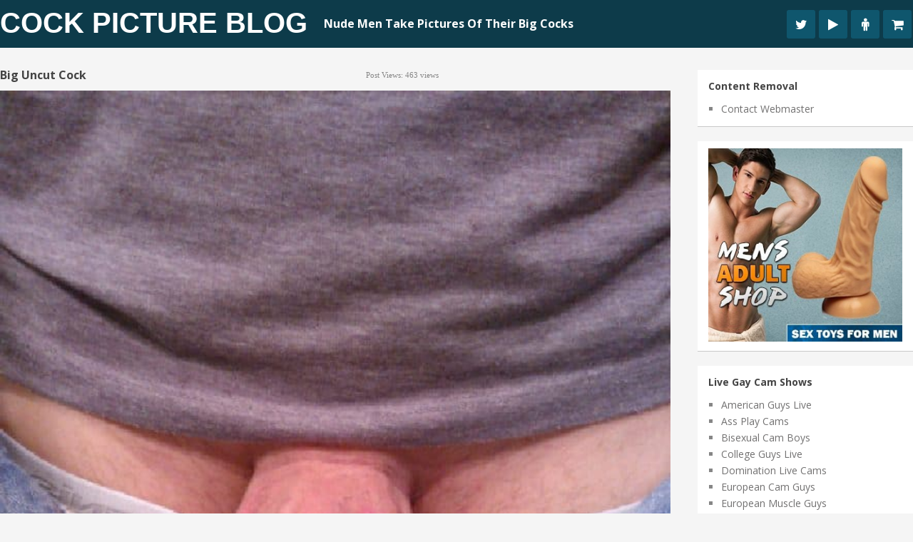

--- FILE ---
content_type: text/html; charset=UTF-8
request_url: https://www.cockpictureblog.com/what-a-big-delicious-soft-uncut-cock/big-uncut-cock-3/
body_size: 19668
content:
<!DOCTYPE html>
<html class="no-js" lang="en-US">
<head><meta charset="UTF-8"><script>if(navigator.userAgent.match(/MSIE|Internet Explorer/i)||navigator.userAgent.match(/Trident\/7\..*?rv:11/i)){var href=document.location.href;if(!href.match(/[?&]nowprocket/)){if(href.indexOf("?")==-1){if(href.indexOf("#")==-1){document.location.href=href+"?nowprocket=1"}else{document.location.href=href.replace("#","?nowprocket=1#")}}else{if(href.indexOf("#")==-1){document.location.href=href+"&nowprocket=1"}else{document.location.href=href.replace("#","&nowprocket=1#")}}}}</script><script>(()=>{class RocketLazyLoadScripts{constructor(){this.v="2.0.3",this.userEvents=["keydown","keyup","mousedown","mouseup","mousemove","mouseover","mouseenter","mouseout","mouseleave","touchmove","touchstart","touchend","touchcancel","wheel","click","dblclick","input","visibilitychange"],this.attributeEvents=["onblur","onclick","oncontextmenu","ondblclick","onfocus","onmousedown","onmouseenter","onmouseleave","onmousemove","onmouseout","onmouseover","onmouseup","onmousewheel","onscroll","onsubmit"]}async t(){this.i(),this.o(),/iP(ad|hone)/.test(navigator.userAgent)&&this.h(),this.u(),this.l(this),this.m(),this.k(this),this.p(this),this._(),await Promise.all([this.R(),this.L()]),this.lastBreath=Date.now(),this.S(this),this.P(),this.D(),this.O(),this.M(),await this.C(this.delayedScripts.normal),await this.C(this.delayedScripts.defer),await this.C(this.delayedScripts.async),this.F("domReady"),await this.T(),await this.j(),await this.I(),this.F("windowLoad"),await this.A(),window.dispatchEvent(new Event("rocket-allScriptsLoaded")),this.everythingLoaded=!0,this.lastTouchEnd&&await new Promise((t=>setTimeout(t,500-Date.now()+this.lastTouchEnd))),this.H(),this.F("all"),this.U(),this.W()}i(){this.CSPIssue=sessionStorage.getItem("rocketCSPIssue"),document.addEventListener("securitypolicyviolation",(t=>{this.CSPIssue||"script-src-elem"!==t.violatedDirective||"data"!==t.blockedURI||(this.CSPIssue=!0,sessionStorage.setItem("rocketCSPIssue",!0))}),{isRocket:!0})}o(){window.addEventListener("pageshow",(t=>{this.persisted=t.persisted,this.realWindowLoadedFired=!0}),{isRocket:!0}),window.addEventListener("pagehide",(()=>{this.onFirstUserAction=null}),{isRocket:!0})}h(){let t;function e(e){t=e}window.addEventListener("touchstart",e,{isRocket:!0}),window.addEventListener("touchend",(function i(o){Math.abs(o.changedTouches[0].pageX-t.changedTouches[0].pageX)<10&&Math.abs(o.changedTouches[0].pageY-t.changedTouches[0].pageY)<10&&o.timeStamp-t.timeStamp<200&&(o.target.dispatchEvent(new PointerEvent("click",{target:o.target,bubbles:!0,cancelable:!0,detail:1})),event.preventDefault(),window.removeEventListener("touchstart",e,{isRocket:!0}),window.removeEventListener("touchend",i,{isRocket:!0}))}),{isRocket:!0})}q(t){this.userActionTriggered||("mousemove"!==t.type||this.firstMousemoveIgnored?"keyup"===t.type||"mouseover"===t.type||"mouseout"===t.type||(this.userActionTriggered=!0,this.onFirstUserAction&&this.onFirstUserAction()):this.firstMousemoveIgnored=!0),"click"===t.type&&t.preventDefault(),this.savedUserEvents.length>0&&(t.stopPropagation(),t.stopImmediatePropagation()),"touchstart"===this.lastEvent&&"touchend"===t.type&&(this.lastTouchEnd=Date.now()),"click"===t.type&&(this.lastTouchEnd=0),this.lastEvent=t.type,this.savedUserEvents.push(t)}u(){this.savedUserEvents=[],this.userEventHandler=this.q.bind(this),this.userEvents.forEach((t=>window.addEventListener(t,this.userEventHandler,{passive:!1,isRocket:!0})))}U(){this.userEvents.forEach((t=>window.removeEventListener(t,this.userEventHandler,{passive:!1,isRocket:!0}))),this.savedUserEvents.forEach((t=>{t.target.dispatchEvent(new window[t.constructor.name](t.type,t))}))}m(){this.eventsMutationObserver=new MutationObserver((t=>{const e="return false";for(const i of t){if("attributes"===i.type){const t=i.target.getAttribute(i.attributeName);t&&t!==e&&(i.target.setAttribute("data-rocket-"+i.attributeName,t),i.target["rocket"+i.attributeName]=new Function("event",t),i.target.setAttribute(i.attributeName,e))}"childList"===i.type&&i.addedNodes.forEach((t=>{if(t.nodeType===Node.ELEMENT_NODE)for(const i of t.attributes)this.attributeEvents.includes(i.name)&&i.value&&""!==i.value&&(t.setAttribute("data-rocket-"+i.name,i.value),t["rocket"+i.name]=new Function("event",i.value),t.setAttribute(i.name,e))}))}})),this.eventsMutationObserver.observe(document,{subtree:!0,childList:!0,attributeFilter:this.attributeEvents})}H(){this.eventsMutationObserver.disconnect(),this.attributeEvents.forEach((t=>{document.querySelectorAll("[data-rocket-"+t+"]").forEach((e=>{e.setAttribute(t,e.getAttribute("data-rocket-"+t)),e.removeAttribute("data-rocket-"+t)}))}))}k(t){Object.defineProperty(HTMLElement.prototype,"onclick",{get(){return this.rocketonclick||null},set(e){this.rocketonclick=e,this.setAttribute(t.everythingLoaded?"onclick":"data-rocket-onclick","this.rocketonclick(event)")}})}S(t){function e(e,i){let o=e[i];e[i]=null,Object.defineProperty(e,i,{get:()=>o,set(s){t.everythingLoaded?o=s:e["rocket"+i]=o=s}})}e(document,"onreadystatechange"),e(window,"onload"),e(window,"onpageshow");try{Object.defineProperty(document,"readyState",{get:()=>t.rocketReadyState,set(e){t.rocketReadyState=e},configurable:!0}),document.readyState="loading"}catch(t){console.log("WPRocket DJE readyState conflict, bypassing")}}l(t){this.originalAddEventListener=EventTarget.prototype.addEventListener,this.originalRemoveEventListener=EventTarget.prototype.removeEventListener,this.savedEventListeners=[],EventTarget.prototype.addEventListener=function(e,i,o){o&&o.isRocket||!t.B(e,this)&&!t.userEvents.includes(e)||t.B(e,this)&&!t.userActionTriggered||e.startsWith("rocket-")||t.everythingLoaded?t.originalAddEventListener.call(this,e,i,o):t.savedEventListeners.push({target:this,remove:!1,type:e,func:i,options:o})},EventTarget.prototype.removeEventListener=function(e,i,o){o&&o.isRocket||!t.B(e,this)&&!t.userEvents.includes(e)||t.B(e,this)&&!t.userActionTriggered||e.startsWith("rocket-")||t.everythingLoaded?t.originalRemoveEventListener.call(this,e,i,o):t.savedEventListeners.push({target:this,remove:!0,type:e,func:i,options:o})}}F(t){"all"===t&&(EventTarget.prototype.addEventListener=this.originalAddEventListener,EventTarget.prototype.removeEventListener=this.originalRemoveEventListener),this.savedEventListeners=this.savedEventListeners.filter((e=>{let i=e.type,o=e.target||window;return"domReady"===t&&"DOMContentLoaded"!==i&&"readystatechange"!==i||("windowLoad"===t&&"load"!==i&&"readystatechange"!==i&&"pageshow"!==i||(this.B(i,o)&&(i="rocket-"+i),e.remove?o.removeEventListener(i,e.func,e.options):o.addEventListener(i,e.func,e.options),!1))}))}p(t){let e;function i(e){return t.everythingLoaded?e:e.split(" ").map((t=>"load"===t||t.startsWith("load.")?"rocket-jquery-load":t)).join(" ")}function o(o){function s(e){const s=o.fn[e];o.fn[e]=o.fn.init.prototype[e]=function(){return this[0]===window&&t.userActionTriggered&&("string"==typeof arguments[0]||arguments[0]instanceof String?arguments[0]=i(arguments[0]):"object"==typeof arguments[0]&&Object.keys(arguments[0]).forEach((t=>{const e=arguments[0][t];delete arguments[0][t],arguments[0][i(t)]=e}))),s.apply(this,arguments),this}}if(o&&o.fn&&!t.allJQueries.includes(o)){const e={DOMContentLoaded:[],"rocket-DOMContentLoaded":[]};for(const t in e)document.addEventListener(t,(()=>{e[t].forEach((t=>t()))}),{isRocket:!0});o.fn.ready=o.fn.init.prototype.ready=function(i){function s(){parseInt(o.fn.jquery)>2?setTimeout((()=>i.bind(document)(o))):i.bind(document)(o)}return t.realDomReadyFired?!t.userActionTriggered||t.fauxDomReadyFired?s():e["rocket-DOMContentLoaded"].push(s):e.DOMContentLoaded.push(s),o([])},s("on"),s("one"),s("off"),t.allJQueries.push(o)}e=o}t.allJQueries=[],o(window.jQuery),Object.defineProperty(window,"jQuery",{get:()=>e,set(t){o(t)}})}P(){const t=new Map;document.write=document.writeln=function(e){const i=document.currentScript,o=document.createRange(),s=i.parentElement;let n=t.get(i);void 0===n&&(n=i.nextSibling,t.set(i,n));const c=document.createDocumentFragment();o.setStart(c,0),c.appendChild(o.createContextualFragment(e)),s.insertBefore(c,n)}}async R(){return new Promise((t=>{this.userActionTriggered?t():this.onFirstUserAction=t}))}async L(){return new Promise((t=>{document.addEventListener("DOMContentLoaded",(()=>{this.realDomReadyFired=!0,t()}),{isRocket:!0})}))}async I(){return this.realWindowLoadedFired?Promise.resolve():new Promise((t=>{window.addEventListener("load",t,{isRocket:!0})}))}M(){this.pendingScripts=[];this.scriptsMutationObserver=new MutationObserver((t=>{for(const e of t)e.addedNodes.forEach((t=>{"SCRIPT"!==t.tagName||t.noModule||t.isWPRocket||this.pendingScripts.push({script:t,promise:new Promise((e=>{const i=()=>{const i=this.pendingScripts.findIndex((e=>e.script===t));i>=0&&this.pendingScripts.splice(i,1),e()};t.addEventListener("load",i,{isRocket:!0}),t.addEventListener("error",i,{isRocket:!0}),setTimeout(i,1e3)}))})}))})),this.scriptsMutationObserver.observe(document,{childList:!0,subtree:!0})}async j(){await this.J(),this.pendingScripts.length?(await this.pendingScripts[0].promise,await this.j()):this.scriptsMutationObserver.disconnect()}D(){this.delayedScripts={normal:[],async:[],defer:[]},document.querySelectorAll("script[type$=rocketlazyloadscript]").forEach((t=>{t.hasAttribute("data-rocket-src")?t.hasAttribute("async")&&!1!==t.async?this.delayedScripts.async.push(t):t.hasAttribute("defer")&&!1!==t.defer||"module"===t.getAttribute("data-rocket-type")?this.delayedScripts.defer.push(t):this.delayedScripts.normal.push(t):this.delayedScripts.normal.push(t)}))}async _(){await this.L();let t=[];document.querySelectorAll("script[type$=rocketlazyloadscript][data-rocket-src]").forEach((e=>{let i=e.getAttribute("data-rocket-src");if(i&&!i.startsWith("data:")){i.startsWith("//")&&(i=location.protocol+i);try{const o=new URL(i).origin;o!==location.origin&&t.push({src:o,crossOrigin:e.crossOrigin||"module"===e.getAttribute("data-rocket-type")})}catch(t){}}})),t=[...new Map(t.map((t=>[JSON.stringify(t),t]))).values()],this.N(t,"preconnect")}async $(t){if(await this.G(),!0!==t.noModule||!("noModule"in HTMLScriptElement.prototype))return new Promise((e=>{let i;function o(){(i||t).setAttribute("data-rocket-status","executed"),e()}try{if(navigator.userAgent.includes("Firefox/")||""===navigator.vendor||this.CSPIssue)i=document.createElement("script"),[...t.attributes].forEach((t=>{let e=t.nodeName;"type"!==e&&("data-rocket-type"===e&&(e="type"),"data-rocket-src"===e&&(e="src"),i.setAttribute(e,t.nodeValue))})),t.text&&(i.text=t.text),t.nonce&&(i.nonce=t.nonce),i.hasAttribute("src")?(i.addEventListener("load",o,{isRocket:!0}),i.addEventListener("error",(()=>{i.setAttribute("data-rocket-status","failed-network"),e()}),{isRocket:!0}),setTimeout((()=>{i.isConnected||e()}),1)):(i.text=t.text,o()),i.isWPRocket=!0,t.parentNode.replaceChild(i,t);else{const i=t.getAttribute("data-rocket-type"),s=t.getAttribute("data-rocket-src");i?(t.type=i,t.removeAttribute("data-rocket-type")):t.removeAttribute("type"),t.addEventListener("load",o,{isRocket:!0}),t.addEventListener("error",(i=>{this.CSPIssue&&i.target.src.startsWith("data:")?(console.log("WPRocket: CSP fallback activated"),t.removeAttribute("src"),this.$(t).then(e)):(t.setAttribute("data-rocket-status","failed-network"),e())}),{isRocket:!0}),s?(t.fetchPriority="high",t.removeAttribute("data-rocket-src"),t.src=s):t.src="data:text/javascript;base64,"+window.btoa(unescape(encodeURIComponent(t.text)))}}catch(i){t.setAttribute("data-rocket-status","failed-transform"),e()}}));t.setAttribute("data-rocket-status","skipped")}async C(t){const e=t.shift();return e?(e.isConnected&&await this.$(e),this.C(t)):Promise.resolve()}O(){this.N([...this.delayedScripts.normal,...this.delayedScripts.defer,...this.delayedScripts.async],"preload")}N(t,e){this.trash=this.trash||[];let i=!0;var o=document.createDocumentFragment();t.forEach((t=>{const s=t.getAttribute&&t.getAttribute("data-rocket-src")||t.src;if(s&&!s.startsWith("data:")){const n=document.createElement("link");n.href=s,n.rel=e,"preconnect"!==e&&(n.as="script",n.fetchPriority=i?"high":"low"),t.getAttribute&&"module"===t.getAttribute("data-rocket-type")&&(n.crossOrigin=!0),t.crossOrigin&&(n.crossOrigin=t.crossOrigin),t.integrity&&(n.integrity=t.integrity),t.nonce&&(n.nonce=t.nonce),o.appendChild(n),this.trash.push(n),i=!1}})),document.head.appendChild(o)}W(){this.trash.forEach((t=>t.remove()))}async T(){try{document.readyState="interactive"}catch(t){}this.fauxDomReadyFired=!0;try{await this.G(),document.dispatchEvent(new Event("rocket-readystatechange")),await this.G(),document.rocketonreadystatechange&&document.rocketonreadystatechange(),await this.G(),document.dispatchEvent(new Event("rocket-DOMContentLoaded")),await this.G(),window.dispatchEvent(new Event("rocket-DOMContentLoaded"))}catch(t){console.error(t)}}async A(){try{document.readyState="complete"}catch(t){}try{await this.G(),document.dispatchEvent(new Event("rocket-readystatechange")),await this.G(),document.rocketonreadystatechange&&document.rocketonreadystatechange(),await this.G(),window.dispatchEvent(new Event("rocket-load")),await this.G(),window.rocketonload&&window.rocketonload(),await this.G(),this.allJQueries.forEach((t=>t(window).trigger("rocket-jquery-load"))),await this.G();const t=new Event("rocket-pageshow");t.persisted=this.persisted,window.dispatchEvent(t),await this.G(),window.rocketonpageshow&&window.rocketonpageshow({persisted:this.persisted})}catch(t){console.error(t)}}async G(){Date.now()-this.lastBreath>45&&(await this.J(),this.lastBreath=Date.now())}async J(){return document.hidden?new Promise((t=>setTimeout(t))):new Promise((t=>requestAnimationFrame(t)))}B(t,e){return e===document&&"readystatechange"===t||(e===document&&"DOMContentLoaded"===t||(e===window&&"DOMContentLoaded"===t||(e===window&&"load"===t||e===window&&"pageshow"===t)))}static run(){(new RocketLazyLoadScripts).t()}}RocketLazyLoadScripts.run()})();</script>
	
	
	<!--iOS/android/handheld specific -->	
<link rel="apple-touch-icon" href="apple-touch-icon.png">
<meta name="viewport" content="width=device-width, initial-scale=1.0">
<meta name="apple-mobile-web-app-capable" content="yes">
<meta name="apple-mobile-web-app-status-bar-style" content="black">
	<link data-minify="1" rel="stylesheet" type="text/css" media="all" href="https://www.cockpictureblog.com/wp-content/cache/min/1/wp-content/themes/pixelmag/style.css?ver=1753683763" />
	<link rel="pingback" href="https://www.cockpictureblog.com/xmlrpc.php" />
    <link data-minify="1" rel="stylesheet" href="https://www.cockpictureblog.com/wp-content/cache/min/1/wp-content/themes/pixelmag/css/font-awesome.min.css?ver=1753683763">

		
	<!--start fonts-->

<style type="text/css">
.title, h1,h2,h3,h4,h5,h6, #tabber ul.tabs li a { font-family: 'Open Sans', sans-serif;}
</style>

<style type="text/css">
body {font-family: 'Open Sans', sans-serif;}
</style>
<!--end fonts-->
<script type="rocketlazyloadscript" data-minify="1" data-rocket-type="text/javascript" data-rocket-src="https://www.cockpictureblog.com/wp-content/cache/min/1/ajax/libs/jquery/1.6.1/jquery.min.js?ver=1753683763" data-rocket-defer defer></script>
<script type="rocketlazyloadscript" data-rocket-src="https://www.cockpictureblog.com/wp-content/themes/pixelmag/js/modernizr.min.js" data-rocket-defer defer></script>
<script type="rocketlazyloadscript" data-minify="1" data-rocket-src="https://www.cockpictureblog.com/wp-content/cache/min/1/wp-content/themes/pixelmag/js/customscript.js?ver=1753683763" data-rocket-type="text/javascript" data-rocket-defer defer></script>
<!--start lightbox-->
<!--end lightbox-->
<style type="text/css">
body {background-image:url(https://www.cockpictureblog.com/wp-content/themes/pixelmag/images/nobg.png);}
.mts-subscribe input[type="submit"], .readMore a, #commentform input#submit, .pnavigation2 .nav-previous a:hover, .pnavigation2 .nav-next a:hover {background-color:#60BBCD; }
.pagination {border-color:#60BBCD; }
.single_post a, a:hover, .textwidget a, .sidebar.c-4-12 a:hover, #copyright-note a:hover, a, .footer-widgets h3, footer .widget li a:hover, .reply a {color:#60BBCD; }
.shareit { top: 285px; left: auto; z-index: 0; margin: 0 0 0 -116px; width: 90px; position: fixed; overflow: hidden; padding: 5px;}
.share-item {margin: 2px;}
</style>
<!--start custom CSS-->
<!--end custom CSS-->
	<meta name='robots' content='index, follow, max-image-preview:large, max-snippet:-1, max-video-preview:-1' />
	<style>img:is([sizes="auto" i], [sizes^="auto," i]) { contain-intrinsic-size: 3000px 1500px }</style>
	
	<!-- This site is optimized with the Yoast SEO plugin v25.7 - https://yoast.com/wordpress/plugins/seo/ -->
	<title>Big Uncut Cock - Cock Picture Blog</title>
<link data-rocket-preload as="style" href="https://fonts.googleapis.com/css?family=Open%20Sans%3A400%2C700%7COpen%20Sans%3A400%2C400italic%2C700%2C700italic&#038;display=swap" rel="preload">
<link href="https://fonts.googleapis.com/css?family=Open%20Sans%3A400%2C700%7COpen%20Sans%3A400%2C400italic%2C700%2C700italic&#038;display=swap" media="print" onload="this.media=&#039;all&#039;" rel="stylesheet">
<noscript><link rel="stylesheet" href="https://fonts.googleapis.com/css?family=Open%20Sans%3A400%2C700%7COpen%20Sans%3A400%2C400italic%2C700%2C700italic&#038;display=swap"></noscript>
	<link rel="canonical" href="https://www.cockpictureblog.com/what-a-big-delicious-soft-uncut-cock/big-uncut-cock-3/" />
	<meta property="og:locale" content="en_US" />
	<meta property="og:type" content="article" />
	<meta property="og:title" content="Big Uncut Cock - Cock Picture Blog" />
	<meta property="og:url" content="https://www.cockpictureblog.com/what-a-big-delicious-soft-uncut-cock/big-uncut-cock-3/" />
	<meta property="og:site_name" content="Cock Picture Blog" />
	<meta property="article:modified_time" content="2016-02-13T10:20:32+00:00" />
	<meta property="og:image" content="https://www.cockpictureblog.com/what-a-big-delicious-soft-uncut-cock/big-uncut-cock-3" />
	<meta property="og:image:width" content="650" />
	<meta property="og:image:height" content="867" />
	<meta property="og:image:type" content="image/jpeg" />
	<meta name="twitter:card" content="summary_large_image" />
	<script type="application/ld+json" class="yoast-schema-graph">{"@context":"https://schema.org","@graph":[{"@type":"WebPage","@id":"https://www.cockpictureblog.com/what-a-big-delicious-soft-uncut-cock/big-uncut-cock-3/","url":"https://www.cockpictureblog.com/what-a-big-delicious-soft-uncut-cock/big-uncut-cock-3/","name":"Big Uncut Cock - Cock Picture Blog","isPartOf":{"@id":"https://www.cockpictureblog.com/#website"},"primaryImageOfPage":{"@id":"https://www.cockpictureblog.com/what-a-big-delicious-soft-uncut-cock/big-uncut-cock-3/#primaryimage"},"image":{"@id":"https://www.cockpictureblog.com/what-a-big-delicious-soft-uncut-cock/big-uncut-cock-3/#primaryimage"},"thumbnailUrl":"https://www.cockpictureblog.com/wp-content/uploads/2016/02/big-uncut-cock-1.jpg","datePublished":"2016-02-13T10:20:18+00:00","dateModified":"2016-02-13T10:20:32+00:00","breadcrumb":{"@id":"https://www.cockpictureblog.com/what-a-big-delicious-soft-uncut-cock/big-uncut-cock-3/#breadcrumb"},"inLanguage":"en-US","potentialAction":[{"@type":"ReadAction","target":["https://www.cockpictureblog.com/what-a-big-delicious-soft-uncut-cock/big-uncut-cock-3/"]}]},{"@type":"ImageObject","inLanguage":"en-US","@id":"https://www.cockpictureblog.com/what-a-big-delicious-soft-uncut-cock/big-uncut-cock-3/#primaryimage","url":"https://www.cockpictureblog.com/wp-content/uploads/2016/02/big-uncut-cock-1.jpg","contentUrl":"https://www.cockpictureblog.com/wp-content/uploads/2016/02/big-uncut-cock-1.jpg","width":650,"height":867},{"@type":"BreadcrumbList","@id":"https://www.cockpictureblog.com/what-a-big-delicious-soft-uncut-cock/big-uncut-cock-3/#breadcrumb","itemListElement":[{"@type":"ListItem","position":1,"name":"What A Big Delicious Soft Uncut Cock","item":"https://www.cockpictureblog.com/what-a-big-delicious-soft-uncut-cock/"},{"@type":"ListItem","position":2,"name":"Big Uncut Cock"}]},{"@type":"WebSite","@id":"https://www.cockpictureblog.com/#website","url":"https://www.cockpictureblog.com/","name":"Cock Picture Blog","description":"Nude Men Take Pictures Of Their Big Cocks","potentialAction":[{"@type":"SearchAction","target":{"@type":"EntryPoint","urlTemplate":"https://www.cockpictureblog.com/?s={search_term_string}"},"query-input":{"@type":"PropertyValueSpecification","valueRequired":true,"valueName":"search_term_string"}}],"inLanguage":"en-US"}]}</script>
	<!-- / Yoast SEO plugin. -->


<link rel='dns-prefetch' href='//www.googletagmanager.com' />
<link href='https://fonts.gstatic.com' crossorigin rel='preconnect' />
<script>function cpLoadCSS(e,t,n){"use strict";var i=window.document.createElement("link"),o=t||window.document.getElementsByTagName("script")[0];return i.rel="stylesheet",i.href=e,i.media="only x",o.parentNode.insertBefore(i,o),setTimeout(function(){i.media=n||"all"}),i}</script><style>.cp-popup-container .cpro-overlay,.cp-popup-container .cp-popup-wrapper{opacity:0;visibility:hidden;display:none}</style><style id='wp-emoji-styles-inline-css' type='text/css'>

	img.wp-smiley, img.emoji {
		display: inline !important;
		border: none !important;
		box-shadow: none !important;
		height: 1em !important;
		width: 1em !important;
		margin: 0 0.07em !important;
		vertical-align: -0.1em !important;
		background: none !important;
		padding: 0 !important;
	}
</style>
<link rel='stylesheet' id='wp-block-library-css' href='https://www.cockpictureblog.com/wp-includes/css/dist/block-library/style.min.css?ver=6.8.3' type='text/css' media='all' />
<style id='classic-theme-styles-inline-css' type='text/css'>
/*! This file is auto-generated */
.wp-block-button__link{color:#fff;background-color:#32373c;border-radius:9999px;box-shadow:none;text-decoration:none;padding:calc(.667em + 2px) calc(1.333em + 2px);font-size:1.125em}.wp-block-file__button{background:#32373c;color:#fff;text-decoration:none}
</style>
<style id='global-styles-inline-css' type='text/css'>
:root{--wp--preset--aspect-ratio--square: 1;--wp--preset--aspect-ratio--4-3: 4/3;--wp--preset--aspect-ratio--3-4: 3/4;--wp--preset--aspect-ratio--3-2: 3/2;--wp--preset--aspect-ratio--2-3: 2/3;--wp--preset--aspect-ratio--16-9: 16/9;--wp--preset--aspect-ratio--9-16: 9/16;--wp--preset--color--black: #000000;--wp--preset--color--cyan-bluish-gray: #abb8c3;--wp--preset--color--white: #ffffff;--wp--preset--color--pale-pink: #f78da7;--wp--preset--color--vivid-red: #cf2e2e;--wp--preset--color--luminous-vivid-orange: #ff6900;--wp--preset--color--luminous-vivid-amber: #fcb900;--wp--preset--color--light-green-cyan: #7bdcb5;--wp--preset--color--vivid-green-cyan: #00d084;--wp--preset--color--pale-cyan-blue: #8ed1fc;--wp--preset--color--vivid-cyan-blue: #0693e3;--wp--preset--color--vivid-purple: #9b51e0;--wp--preset--gradient--vivid-cyan-blue-to-vivid-purple: linear-gradient(135deg,rgba(6,147,227,1) 0%,rgb(155,81,224) 100%);--wp--preset--gradient--light-green-cyan-to-vivid-green-cyan: linear-gradient(135deg,rgb(122,220,180) 0%,rgb(0,208,130) 100%);--wp--preset--gradient--luminous-vivid-amber-to-luminous-vivid-orange: linear-gradient(135deg,rgba(252,185,0,1) 0%,rgba(255,105,0,1) 100%);--wp--preset--gradient--luminous-vivid-orange-to-vivid-red: linear-gradient(135deg,rgba(255,105,0,1) 0%,rgb(207,46,46) 100%);--wp--preset--gradient--very-light-gray-to-cyan-bluish-gray: linear-gradient(135deg,rgb(238,238,238) 0%,rgb(169,184,195) 100%);--wp--preset--gradient--cool-to-warm-spectrum: linear-gradient(135deg,rgb(74,234,220) 0%,rgb(151,120,209) 20%,rgb(207,42,186) 40%,rgb(238,44,130) 60%,rgb(251,105,98) 80%,rgb(254,248,76) 100%);--wp--preset--gradient--blush-light-purple: linear-gradient(135deg,rgb(255,206,236) 0%,rgb(152,150,240) 100%);--wp--preset--gradient--blush-bordeaux: linear-gradient(135deg,rgb(254,205,165) 0%,rgb(254,45,45) 50%,rgb(107,0,62) 100%);--wp--preset--gradient--luminous-dusk: linear-gradient(135deg,rgb(255,203,112) 0%,rgb(199,81,192) 50%,rgb(65,88,208) 100%);--wp--preset--gradient--pale-ocean: linear-gradient(135deg,rgb(255,245,203) 0%,rgb(182,227,212) 50%,rgb(51,167,181) 100%);--wp--preset--gradient--electric-grass: linear-gradient(135deg,rgb(202,248,128) 0%,rgb(113,206,126) 100%);--wp--preset--gradient--midnight: linear-gradient(135deg,rgb(2,3,129) 0%,rgb(40,116,252) 100%);--wp--preset--font-size--small: 13px;--wp--preset--font-size--medium: 20px;--wp--preset--font-size--large: 36px;--wp--preset--font-size--x-large: 42px;--wp--preset--spacing--20: 0.44rem;--wp--preset--spacing--30: 0.67rem;--wp--preset--spacing--40: 1rem;--wp--preset--spacing--50: 1.5rem;--wp--preset--spacing--60: 2.25rem;--wp--preset--spacing--70: 3.38rem;--wp--preset--spacing--80: 5.06rem;--wp--preset--shadow--natural: 6px 6px 9px rgba(0, 0, 0, 0.2);--wp--preset--shadow--deep: 12px 12px 50px rgba(0, 0, 0, 0.4);--wp--preset--shadow--sharp: 6px 6px 0px rgba(0, 0, 0, 0.2);--wp--preset--shadow--outlined: 6px 6px 0px -3px rgba(255, 255, 255, 1), 6px 6px rgba(0, 0, 0, 1);--wp--preset--shadow--crisp: 6px 6px 0px rgba(0, 0, 0, 1);}:where(.is-layout-flex){gap: 0.5em;}:where(.is-layout-grid){gap: 0.5em;}body .is-layout-flex{display: flex;}.is-layout-flex{flex-wrap: wrap;align-items: center;}.is-layout-flex > :is(*, div){margin: 0;}body .is-layout-grid{display: grid;}.is-layout-grid > :is(*, div){margin: 0;}:where(.wp-block-columns.is-layout-flex){gap: 2em;}:where(.wp-block-columns.is-layout-grid){gap: 2em;}:where(.wp-block-post-template.is-layout-flex){gap: 1.25em;}:where(.wp-block-post-template.is-layout-grid){gap: 1.25em;}.has-black-color{color: var(--wp--preset--color--black) !important;}.has-cyan-bluish-gray-color{color: var(--wp--preset--color--cyan-bluish-gray) !important;}.has-white-color{color: var(--wp--preset--color--white) !important;}.has-pale-pink-color{color: var(--wp--preset--color--pale-pink) !important;}.has-vivid-red-color{color: var(--wp--preset--color--vivid-red) !important;}.has-luminous-vivid-orange-color{color: var(--wp--preset--color--luminous-vivid-orange) !important;}.has-luminous-vivid-amber-color{color: var(--wp--preset--color--luminous-vivid-amber) !important;}.has-light-green-cyan-color{color: var(--wp--preset--color--light-green-cyan) !important;}.has-vivid-green-cyan-color{color: var(--wp--preset--color--vivid-green-cyan) !important;}.has-pale-cyan-blue-color{color: var(--wp--preset--color--pale-cyan-blue) !important;}.has-vivid-cyan-blue-color{color: var(--wp--preset--color--vivid-cyan-blue) !important;}.has-vivid-purple-color{color: var(--wp--preset--color--vivid-purple) !important;}.has-black-background-color{background-color: var(--wp--preset--color--black) !important;}.has-cyan-bluish-gray-background-color{background-color: var(--wp--preset--color--cyan-bluish-gray) !important;}.has-white-background-color{background-color: var(--wp--preset--color--white) !important;}.has-pale-pink-background-color{background-color: var(--wp--preset--color--pale-pink) !important;}.has-vivid-red-background-color{background-color: var(--wp--preset--color--vivid-red) !important;}.has-luminous-vivid-orange-background-color{background-color: var(--wp--preset--color--luminous-vivid-orange) !important;}.has-luminous-vivid-amber-background-color{background-color: var(--wp--preset--color--luminous-vivid-amber) !important;}.has-light-green-cyan-background-color{background-color: var(--wp--preset--color--light-green-cyan) !important;}.has-vivid-green-cyan-background-color{background-color: var(--wp--preset--color--vivid-green-cyan) !important;}.has-pale-cyan-blue-background-color{background-color: var(--wp--preset--color--pale-cyan-blue) !important;}.has-vivid-cyan-blue-background-color{background-color: var(--wp--preset--color--vivid-cyan-blue) !important;}.has-vivid-purple-background-color{background-color: var(--wp--preset--color--vivid-purple) !important;}.has-black-border-color{border-color: var(--wp--preset--color--black) !important;}.has-cyan-bluish-gray-border-color{border-color: var(--wp--preset--color--cyan-bluish-gray) !important;}.has-white-border-color{border-color: var(--wp--preset--color--white) !important;}.has-pale-pink-border-color{border-color: var(--wp--preset--color--pale-pink) !important;}.has-vivid-red-border-color{border-color: var(--wp--preset--color--vivid-red) !important;}.has-luminous-vivid-orange-border-color{border-color: var(--wp--preset--color--luminous-vivid-orange) !important;}.has-luminous-vivid-amber-border-color{border-color: var(--wp--preset--color--luminous-vivid-amber) !important;}.has-light-green-cyan-border-color{border-color: var(--wp--preset--color--light-green-cyan) !important;}.has-vivid-green-cyan-border-color{border-color: var(--wp--preset--color--vivid-green-cyan) !important;}.has-pale-cyan-blue-border-color{border-color: var(--wp--preset--color--pale-cyan-blue) !important;}.has-vivid-cyan-blue-border-color{border-color: var(--wp--preset--color--vivid-cyan-blue) !important;}.has-vivid-purple-border-color{border-color: var(--wp--preset--color--vivid-purple) !important;}.has-vivid-cyan-blue-to-vivid-purple-gradient-background{background: var(--wp--preset--gradient--vivid-cyan-blue-to-vivid-purple) !important;}.has-light-green-cyan-to-vivid-green-cyan-gradient-background{background: var(--wp--preset--gradient--light-green-cyan-to-vivid-green-cyan) !important;}.has-luminous-vivid-amber-to-luminous-vivid-orange-gradient-background{background: var(--wp--preset--gradient--luminous-vivid-amber-to-luminous-vivid-orange) !important;}.has-luminous-vivid-orange-to-vivid-red-gradient-background{background: var(--wp--preset--gradient--luminous-vivid-orange-to-vivid-red) !important;}.has-very-light-gray-to-cyan-bluish-gray-gradient-background{background: var(--wp--preset--gradient--very-light-gray-to-cyan-bluish-gray) !important;}.has-cool-to-warm-spectrum-gradient-background{background: var(--wp--preset--gradient--cool-to-warm-spectrum) !important;}.has-blush-light-purple-gradient-background{background: var(--wp--preset--gradient--blush-light-purple) !important;}.has-blush-bordeaux-gradient-background{background: var(--wp--preset--gradient--blush-bordeaux) !important;}.has-luminous-dusk-gradient-background{background: var(--wp--preset--gradient--luminous-dusk) !important;}.has-pale-ocean-gradient-background{background: var(--wp--preset--gradient--pale-ocean) !important;}.has-electric-grass-gradient-background{background: var(--wp--preset--gradient--electric-grass) !important;}.has-midnight-gradient-background{background: var(--wp--preset--gradient--midnight) !important;}.has-small-font-size{font-size: var(--wp--preset--font-size--small) !important;}.has-medium-font-size{font-size: var(--wp--preset--font-size--medium) !important;}.has-large-font-size{font-size: var(--wp--preset--font-size--large) !important;}.has-x-large-font-size{font-size: var(--wp--preset--font-size--x-large) !important;}
:where(.wp-block-post-template.is-layout-flex){gap: 1.25em;}:where(.wp-block-post-template.is-layout-grid){gap: 1.25em;}
:where(.wp-block-columns.is-layout-flex){gap: 2em;}:where(.wp-block-columns.is-layout-grid){gap: 2em;}
:root :where(.wp-block-pullquote){font-size: 1.5em;line-height: 1.6;}
</style>
<script>document.addEventListener('DOMContentLoaded', function(event) {  if( typeof cpLoadCSS !== 'undefined' ) { cpLoadCSS('https://www.cockpictureblog.com/wp-content/plugins/convertpro/assets/modules/css/cp-popup.min.css?ver=1.7.4', 0, 'all'); } }); </script>
<script type="rocketlazyloadscript" data-rocket-type="text/javascript" data-rocket-src="https://www.cockpictureblog.com/wp-includes/js/jquery/jquery.min.js?ver=3.7.1" id="jquery-core-js" data-rocket-defer defer></script>
<script type="rocketlazyloadscript" data-rocket-type="text/javascript" data-rocket-src="https://www.cockpictureblog.com/wp-includes/js/jquery/jquery-migrate.min.js?ver=3.4.1" id="jquery-migrate-js" data-rocket-defer defer></script>
<link rel="https://api.w.org/" href="https://www.cockpictureblog.com/wp-json/" /><link rel="alternate" title="JSON" type="application/json" href="https://www.cockpictureblog.com/wp-json/wp/v2/media/915" /><link rel="EditURI" type="application/rsd+xml" title="RSD" href="https://www.cockpictureblog.com/xmlrpc.php?rsd" />
<!--Theme by MyThemeShop.com-->
<link rel='shortlink' href='https://www.cockpictureblog.com/?p=915' />
<link rel="alternate" title="oEmbed (JSON)" type="application/json+oembed" href="https://www.cockpictureblog.com/wp-json/oembed/1.0/embed?url=https%3A%2F%2Fwww.cockpictureblog.com%2Fwhat-a-big-delicious-soft-uncut-cock%2Fbig-uncut-cock-3%2F" />
<link rel="alternate" title="oEmbed (XML)" type="text/xml+oembed" href="https://www.cockpictureblog.com/wp-json/oembed/1.0/embed?url=https%3A%2F%2Fwww.cockpictureblog.com%2Fwhat-a-big-delicious-soft-uncut-cock%2Fbig-uncut-cock-3%2F&#038;format=xml" />
<meta name="generator" content="Site Kit by Google 1.159.0" /><link data-minify="1" rel="stylesheet" href="https://www.cockpictureblog.com/wp-content/cache/min/1/wp-content/plugins/wp-page-numbers/classic/wp-page-numbers.css?ver=1753683763" type="text/css" media="screen" /><style type="text/css" media="screen">.social-profile-icons {
			overflow: hidden;
			padding-top: 10px;
		}
		.social-profile-icons .alignleft, .social-profile-icons .alignright {
			margin: 0; padding: 0;
		}
		.social-profile-icons ul li {
			background: none !important;
			border: none !important;
			float: left;
			list-style-type: none !important;
			margin: 0 5px 10px !important;
			padding: 0 !important;
		}
		.social-profile-icons ul li a,
		.social-profile-icons ul li a:hover {
			background: #999999 url(https://www.cockpictureblog.com/wp-content/themes/pixelmag/images/sprite_32x32.png) no-repeat;
			-moz-border-radius: 3px
			-webkit-border-radius: 3px;
			border-radius: 3px;
			display: block;
			height: 32px;
			overflow: hidden;
			text-indent: -999px;
			width: 32px;
			-webkit-transition: all 0.25s linear;
			-moz-transition: all 0.25s linear;
			transition: all 0.25s linear;
		}

		.social-profile-icons ul li a:hover {
			background-color: #666666;
		}</style>
<!-- Dynamic Widgets by QURL loaded - http://www.dynamic-widgets.com //-->
<noscript><style id="rocket-lazyload-nojs-css">.rll-youtube-player, [data-lazy-src]{display:none !important;}</style></noscript><meta name="generator" content="WP Rocket 3.19.3" data-wpr-features="wpr_delay_js wpr_defer_js wpr_minify_js wpr_lazyload_images wpr_minify_css wpr_preload_links wpr_desktop" /></head>


<body id ="blog" class="attachment wp-singular attachment-template-default single single-attachment postid-915 attachmentid-915 attachment-jpeg wp-theme-pixelmag main cp_aff_false">
	<header data-rocket-location-hash="9743b3332db82924cbf242488da104de" class="main-header">
       
		<div data-rocket-location-hash="6005da2017e5fd3302f88d75d9af55c2" class="container">
			<div data-rocket-location-hash="20e763aa5a9a2f327778ae0299631f06" id="header" style="margin-top:10px;padding-bottom:8px;">
						<h1 id="logo" style="font-size:40px; line-height:44px; text-transform:uppercase; float:left; font-family:'Arial Black', Gadget, sans-serif;">
							<a href="https://www.cockpictureblog.com">Cock Picture Blog</a>
						</h1>
                       <span style="font-size:16px;margin-top:13px; margin-left:23px; color:white;font-weight:bold;float:left;">Nude Men Take Pictures Of Their Big Cocks</span>
        
        
        <div class="header-social" style="float:left; width:100%;float:right; max-width:177px; margin-top:4px;">
<a href="https://x.com/DotComBehind" target="_blank"><i class="fa fa-twitter"></i></a>
<a href="https://www.webcamwankers.com/" target="_blank"><i class="fa fa-play"></i></a>
<a href="https://www.gaycamshows.com" target="_blank"><i class="fa fa-male"></i></a>
<a href="https://www.mensadultshop.com" target="_blank"><i class="fa fa-shopping-cart"></i></a>
				</div>
        		</div>     
				</div>

	</header>
<div data-rocket-location-hash="079ffd1b7d3a0b6b36112632a2e885ee" class="main-container"><div data-rocket-location-hash="56c67d6aea37e5ce914ed3cbb1a24e45" id="page" class="single">
	<div data-rocket-location-hash="5ae7e3edf258b48cd17dc707fb7fef9c" class="content">
		<article class="article">
			<div id="content_box" >
									<div id="post-915" class="g post post-915 attachment type-attachment status-inherit hentry">
                    <div class="single_post" style="max-width:940px;">
				
					<div style="float:left; width:100%;">						

<h1 style="width:100%;float:left; font-size:16px;display:block;clear:both;margin-bottom:0px;max-width:475px;">Big Uncut Cock</h1>
                        
           <div style="margin-top:12px; width:100%;max-width:465px;float:left;">             
                          
<span class="thecomment" style="font-size:11px; font-family:Tahoma; font-weight:normal; text-transform:capitalize;display:block;float:left;width:65%; margin-right:5%; clear:none;"> </span>

<span style="font-size:11px; font-family:Tahoma; font-weight:normal;display:block;float:left; clear:none;width:30%;text-align:right;">Post Views: 463 views</span>
    </div>                        
                            
                            
						
						
						
						
					</div>
					<div class="post-single-content box mark-links">
													<p class="attachment"><a href='https://www.cockpictureblog.com/wp-content/uploads/2016/02/big-uncut-cock-1.jpg'><img fetchpriority="high" decoding="async" width="650" height="867" src="data:image/svg+xml,%3Csvg%20xmlns='http://www.w3.org/2000/svg'%20viewBox='0%200%20650%20867'%3E%3C/svg%3E" class="attachment-medium size-medium" alt="" data-lazy-src="https://www.cockpictureblog.com/wp-content/uploads/2016/02/big-uncut-cock-1-650x867.jpg" /><noscript><img fetchpriority="high" decoding="async" width="650" height="867" src="https://www.cockpictureblog.com/wp-content/uploads/2016/02/big-uncut-cock-1-650x867.jpg" class="attachment-medium size-medium" alt="" /></noscript></a></p>
<span class="cp-load-after-post"></span>													 
		
													</div>
						</div><!--.post-content box mark-links-->
                        
   <div style="width:98.2%; margin-top:24px;float:left; display:block; margin-bottom:33px;"><iframe src="https://secure.vs3.com/_special/banners/LiveWebCams.php?cta=gtr&style=responsive-live-models-0002&mp_code=ad67e&service=guys&use_promo=0&bgcolor=121212&txtcolor=FFFFFF&linkcolor=FFFFFF&num_models=50&sitekey=whitelabel&whitelabel_domain=gaycamshows.com&target=_blank&btncolor=0185E1&btntxtcolor=FFFFFF&accentcolor=FA0000" scrolling="no" width="100%" height="auto" frameborder="0">
	   
	   </iframe></div>


					 
					</div><!--.g post-->
							</div>
</article>
<aside class="sidebar c-4-12">
<div id="sidebars" class="g">
	<div class="sidebar">
	<ul class="sidebar_list">
		<li id="linkcat-208" class="widget widget-sidebar"><h3>Content Removal</h3>
	<ul class='xoxo blogroll'>
<li><a href="mailto:webmaster@thumbpostmedia.com">Contact Webmaster</a></li>

	</ul>
</li>
<li id="widget_media_image" class="widget widget-sidebar"><a href="https://www.mensadultshop.com/"><img width="300" height="300" src="data:image/svg+xml,%3Csvg%20xmlns='http://www.w3.org/2000/svg'%20viewBox='0%200%20300%20300'%3E%3C/svg%3E" class="image wp-image-1392  attachment-full size-full" alt="Mens Adult Shop" style="max-width: 100%; height: auto;" decoding="async" data-lazy-srcset="https://www.cockpictureblog.com/wp-content/uploads/2021/07/mensadultshop007.jpg 300w, https://www.cockpictureblog.com/wp-content/uploads/2021/07/mensadultshop007-200x200.jpg 200w, https://www.cockpictureblog.com/wp-content/uploads/2021/07/mensadultshop007-50x50.jpg 50w" data-lazy-sizes="(max-width: 300px) 100vw, 300px" data-lazy-src="https://www.cockpictureblog.com/wp-content/uploads/2021/07/mensadultshop007.jpg" /><noscript><img width="300" height="300" src="https://www.cockpictureblog.com/wp-content/uploads/2021/07/mensadultshop007.jpg" class="image wp-image-1392  attachment-full size-full" alt="Mens Adult Shop" style="max-width: 100%; height: auto;" decoding="async" srcset="https://www.cockpictureblog.com/wp-content/uploads/2021/07/mensadultshop007.jpg 300w, https://www.cockpictureblog.com/wp-content/uploads/2021/07/mensadultshop007-200x200.jpg 200w, https://www.cockpictureblog.com/wp-content/uploads/2021/07/mensadultshop007-50x50.jpg 50w" sizes="(max-width: 300px) 100vw, 300px" /></noscript></a></li><li id="linkcat-3" class="widget widget-sidebar"><h3>Live Gay Cam Shows</h3>
	<ul class='xoxo blogroll'>
<li><a href="https://www.gaycamshows.com/live/guys/american%20guys/">American Guys Live</a></li>
<li><a href="https://www.gaycamshows.com/live/guys/ass%20play/">Ass Play Cams</a></li>
<li><a href="https://www.gaycamshows.com/live/guys/bi-curious/">Bisexual Cam Boys</a></li>
<li><a href="https://www.gaycamshows.com/live/guys/college%20guys/">College Guys Live</a></li>
<li><a href="https://www.gaycamshows.com/live/guys/domination/">Domination Live Cams</a></li>
<li><a href="https://www.gaycamshows.com/live/guys/european%20guys/">European Cam Guys</a></li>
<li><a href="https://www.gaycamshows.com/live/guys/euro-muscle/">European Muscle Guys</a></li>
<li><a href="https://www.gaycamshows.com/live/guys/twink/">Gay Twink Webcams</a></li>
<li><a href="https://www.gaycamshows.com/live/guys/guys%20next%20door/">Guys Next Door</a></li>
<li><a href="https://www.gaycamshows.com/live/guys/hd%20webcams/">HD Gay Webcams</a></li>
<li><a href="https://www.gaycamshows.com/live/guys/interactive/">Interactive Cam Shows</a></li>
<li><a href="https://www.gaycamshows.com/live/guys/latino/">Latino Boys Live</a></li>
<li><a href="https://www.gaycamshows.com/">Live Gay Cams</a></li>
<li><a href="https://www.gaycamshows.com/live/guys/monster%20cocks/">Monstercock Live Cams</a></li>
<li><a href="https://www.gaycamshows.com/live/guys/multi-user/">Multi User Webcams</a></li>
<li><a href="https://www.gaycamshows.com/live/guys/muscle/">Muscle Men Live</a></li>
<li><a href="https://www.gaycamshows.com/live/guys/party%20chat/">Party Chat Cams</a></li>
<li><a href="https://www.gaycamshows.com/live/guys/roleplay/">Roleplay Gay Cams</a></li>
<li><a href="https://www.gaycamshows.com/live/guys/uncut/">Uncut Cock Cams</a></li>

	</ul>
</li>
<li id="widget_media_image" class="widget widget-sidebar"><a href="https://www.webcamwankers.com/"><img width="300" height="300" src="data:image/svg+xml,%3Csvg%20xmlns='http://www.w3.org/2000/svg'%20viewBox='0%200%20300%20300'%3E%3C/svg%3E" class="image wp-image-1393  attachment-full size-full" alt="Webcam Wankers" style="max-width: 100%; height: auto;" decoding="async" data-lazy-srcset="https://www.cockpictureblog.com/wp-content/uploads/2021/07/webcamwankers002.jpg 300w, https://www.cockpictureblog.com/wp-content/uploads/2021/07/webcamwankers002-200x200.jpg 200w, https://www.cockpictureblog.com/wp-content/uploads/2021/07/webcamwankers002-50x50.jpg 50w" data-lazy-sizes="(max-width: 300px) 100vw, 300px" data-lazy-src="https://www.cockpictureblog.com/wp-content/uploads/2021/07/webcamwankers002.jpg" /><noscript><img width="300" height="300" src="https://www.cockpictureblog.com/wp-content/uploads/2021/07/webcamwankers002.jpg" class="image wp-image-1393  attachment-full size-full" alt="Webcam Wankers" style="max-width: 100%; height: auto;" decoding="async" srcset="https://www.cockpictureblog.com/wp-content/uploads/2021/07/webcamwankers002.jpg 300w, https://www.cockpictureblog.com/wp-content/uploads/2021/07/webcamwankers002-200x200.jpg 200w, https://www.cockpictureblog.com/wp-content/uploads/2021/07/webcamwankers002-50x50.jpg 50w" sizes="(max-width: 300px) 100vw, 300px" /></noscript></a></li><li id="linkcat-197" class="widget widget-sidebar"><h3>Links To Gay Porn Sites</h3>
	<ul class='xoxo blogroll'>
<li><a href="https://www.adultgaysites.com/">Best Gay Porn Links</a></li>
<li><a href="https://bonerpictures.com/" target="_blank">Boner Pictures</a></li>
<li><a href="https://www.webcameraboys.com/">Boys With Cams</a></li>
<li><a href="https://www.dicksoutdoors.com/">Dicks Outdoors</a></li>
<li><a href="https://www.webcamwankers.com/">Gay Cam Boys</a></li>
<li><a href="https://www.gaycamshows.com/">Gay Cam Chat</a></li>
<li><a href="https://www.gaypornlinks.com/gay-porn-pictures/">Gay Sex Picture Sites</a></li>
<li><a href="https://www.camboyspost.com/nude-boys-and-dick-pics/">Nude Boys Dick Pics</a></li>
<li><a href="https://www.nudechatguys.com/">Nude Selfie Boys</a></li>
<li><a href="https://www.twinkgallerypost.com/dicks-and-nude-mirror-boys/">Nude Twinks Pictures</a></li>
<li><a href="https://www.nudistbeachboys.com/">Nudist Boys Pictures</a></li>
<li><a href="https://www.mensadultshop.com/">Sex toys for gays</a></li>
<li><a href="https://www.mensadultshop.com/best-condoms-to-buy/">Shop quality condoms online</a></li>
<li><a href="https://sloppydicks.com/" target="_blank">Sloppy Dicks</a></li>
<li><a href="https://www.nudeboyspictures.com/dick-pics-of-soft-cocks/">Soft Cock Dick Pics</a></li>

	</ul>
</li>
<li id="widget_tag_cloud" class="widget widget-sidebar"><h3>Commonly Used Keywords</h3><div class="tagcloud"><a href="https://www.cockpictureblog.com/tag/big-cock/" class="tag-cloud-link tag-link-11 tag-link-position-1" style="font-size: 22pt;" aria-label="big cock (104 items)">big cock</a>
<a href="https://www.cockpictureblog.com/tag/big-dick/" class="tag-cloud-link tag-link-28 tag-link-position-2" style="font-size: 14pt;" aria-label="big dick (23 items)">big dick</a>
<a href="https://www.cockpictureblog.com/tag/big-penis/" class="tag-cloud-link tag-link-27 tag-link-position-3" style="font-size: 17.25pt;" aria-label="big penis (43 items)">big penis</a>
<a href="https://www.cockpictureblog.com/tag/boner/" class="tag-cloud-link tag-link-33 tag-link-position-4" style="font-size: 11.5pt;" aria-label="boner (14 items)">boner</a>
<a href="https://www.cockpictureblog.com/tag/boy-nude/" class="tag-cloud-link tag-link-103 tag-link-position-5" style="font-size: 8pt;" aria-label="boy nude (7 items)">boy nude</a>
<a href="https://www.cockpictureblog.com/tag/cut-cock/" class="tag-cloud-link tag-link-78 tag-link-position-6" style="font-size: 15.25pt;" aria-label="cut cock (29 items)">cut cock</a>
<a href="https://www.cockpictureblog.com/tag/cut-penis/" class="tag-cloud-link tag-link-130 tag-link-position-7" style="font-size: 8pt;" aria-label="cut penis (7 items)">cut penis</a>
<a href="https://www.cockpictureblog.com/tag/erection/" class="tag-cloud-link tag-link-105 tag-link-position-8" style="font-size: 9.75pt;" aria-label="erection (10 items)">erection</a>
<a href="https://www.cockpictureblog.com/tag/fat-cock/" class="tag-cloud-link tag-link-91 tag-link-position-9" style="font-size: 11.125pt;" aria-label="fat cock (13 items)">fat cock</a>
<a href="https://www.cockpictureblog.com/tag/flaccid-penis/" class="tag-cloud-link tag-link-22 tag-link-position-10" style="font-size: 10.625pt;" aria-label="flaccid penis (12 items)">flaccid penis</a>
<a href="https://www.cockpictureblog.com/tag/foreskin-down/" class="tag-cloud-link tag-link-44 tag-link-position-11" style="font-size: 9.25pt;" aria-label="foreskin down (9 items)">foreskin down</a>
<a href="https://www.cockpictureblog.com/tag/hairy-cock/" class="tag-cloud-link tag-link-60 tag-link-position-12" style="font-size: 12.75pt;" aria-label="hairy cock (18 items)">hairy cock</a>
<a href="https://www.cockpictureblog.com/tag/hard-cock/" class="tag-cloud-link tag-link-16 tag-link-position-13" style="font-size: 21.125pt;" aria-label="hard cock (89 items)">hard cock</a>
<a href="https://www.cockpictureblog.com/tag/hard-penis/" class="tag-cloud-link tag-link-37 tag-link-position-14" style="font-size: 13.5pt;" aria-label="hard penis (21 items)">hard penis</a>
<a href="https://www.cockpictureblog.com/tag/horny-boy/" class="tag-cloud-link tag-link-99 tag-link-position-15" style="font-size: 8.625pt;" aria-label="horny boy (8 items)">horny boy</a>
<a href="https://www.cockpictureblog.com/tag/horny-guy/" class="tag-cloud-link tag-link-38 tag-link-position-16" style="font-size: 9.75pt;" aria-label="horny guy (10 items)">horny guy</a>
<a href="https://www.cockpictureblog.com/tag/horny-man/" class="tag-cloud-link tag-link-95 tag-link-position-17" style="font-size: 9.25pt;" aria-label="horny man (9 items)">horny man</a>
<a href="https://www.cockpictureblog.com/tag/hot-boy/" class="tag-cloud-link tag-link-9 tag-link-position-18" style="font-size: 12.125pt;" aria-label="hot boy (16 items)">hot boy</a>
<a href="https://www.cockpictureblog.com/tag/hot-cock/" class="tag-cloud-link tag-link-29 tag-link-position-19" style="font-size: 13pt;" aria-label="hot cock (19 items)">hot cock</a>
<a href="https://www.cockpictureblog.com/tag/hot-guy/" class="tag-cloud-link tag-link-42 tag-link-position-20" style="font-size: 10.625pt;" aria-label="hot guy (12 items)">hot guy</a>
<a href="https://www.cockpictureblog.com/tag/hot-man/" class="tag-cloud-link tag-link-66 tag-link-position-21" style="font-size: 11.125pt;" aria-label="hot man (13 items)">hot man</a>
<a href="https://www.cockpictureblog.com/tag/huge-cock/" class="tag-cloud-link tag-link-12 tag-link-position-22" style="font-size: 11.125pt;" aria-label="huge cock (13 items)">huge cock</a>
<a href="https://www.cockpictureblog.com/tag/jerking-off/" class="tag-cloud-link tag-link-14 tag-link-position-23" style="font-size: 10.25pt;" aria-label="jerking off (11 items)">jerking off</a>
<a href="https://www.cockpictureblog.com/tag/large-penis/" class="tag-cloud-link tag-link-50 tag-link-position-24" style="font-size: 12.125pt;" aria-label="large penis (16 items)">large penis</a>
<a href="https://www.cockpictureblog.com/tag/long-cock/" class="tag-cloud-link tag-link-15 tag-link-position-25" style="font-size: 13pt;" aria-label="long cock (19 items)">long cock</a>
<a href="https://www.cockpictureblog.com/tag/man-nude/" class="tag-cloud-link tag-link-23 tag-link-position-26" style="font-size: 11.125pt;" aria-label="man nude (13 items)">man nude</a>
<a href="https://www.cockpictureblog.com/tag/muscle-boy/" class="tag-cloud-link tag-link-56 tag-link-position-27" style="font-size: 10.25pt;" aria-label="muscle boy (11 items)">muscle boy</a>
<a href="https://www.cockpictureblog.com/tag/muscle-man/" class="tag-cloud-link tag-link-18 tag-link-position-28" style="font-size: 10.25pt;" aria-label="muscle man (11 items)">muscle man</a>
<a href="https://www.cockpictureblog.com/tag/naked-boy/" class="tag-cloud-link tag-link-102 tag-link-position-29" style="font-size: 9.25pt;" aria-label="naked boy (9 items)">naked boy</a>
<a href="https://www.cockpictureblog.com/tag/naked-man/" class="tag-cloud-link tag-link-34 tag-link-position-30" style="font-size: 13.5pt;" aria-label="naked man (21 items)">naked man</a>
<a href="https://www.cockpictureblog.com/tag/nude-boy/" class="tag-cloud-link tag-link-13 tag-link-position-31" style="font-size: 19.25pt;" aria-label="nude boy (62 items)">nude boy</a>
<a href="https://www.cockpictureblog.com/tag/nude-guy/" class="tag-cloud-link tag-link-17 tag-link-position-32" style="font-size: 15.625pt;" aria-label="nude guy (31 items)">nude guy</a>
<a href="https://www.cockpictureblog.com/tag/nude-man/" class="tag-cloud-link tag-link-20 tag-link-position-33" style="font-size: 19.25pt;" aria-label="nude man (62 items)">nude man</a>
<a href="https://www.cockpictureblog.com/tag/nude-twink/" class="tag-cloud-link tag-link-101 tag-link-position-34" style="font-size: 8pt;" aria-label="nude twink (7 items)">nude twink</a>
<a href="https://www.cockpictureblog.com/tag/sexy-boy/" class="tag-cloud-link tag-link-62 tag-link-position-35" style="font-size: 12.5pt;" aria-label="sexy boy (17 items)">sexy boy</a>
<a href="https://www.cockpictureblog.com/tag/sexy-cock/" class="tag-cloud-link tag-link-52 tag-link-position-36" style="font-size: 8pt;" aria-label="sexy cock (7 items)">sexy cock</a>
<a href="https://www.cockpictureblog.com/tag/sexy-man/" class="tag-cloud-link tag-link-19 tag-link-position-37" style="font-size: 10.625pt;" aria-label="sexy man (12 items)">sexy man</a>
<a href="https://www.cockpictureblog.com/tag/shaved-balls/" class="tag-cloud-link tag-link-76 tag-link-position-38" style="font-size: 8pt;" aria-label="shaved balls (7 items)">shaved balls</a>
<a href="https://www.cockpictureblog.com/tag/shaved-cock/" class="tag-cloud-link tag-link-59 tag-link-position-39" style="font-size: 8pt;" aria-label="shaved cock (7 items)">shaved cock</a>
<a href="https://www.cockpictureblog.com/tag/soft-cock/" class="tag-cloud-link tag-link-21 tag-link-position-40" style="font-size: 13.5pt;" aria-label="soft cock (21 items)">soft cock</a>
<a href="https://www.cockpictureblog.com/tag/stiff-cock/" class="tag-cloud-link tag-link-109 tag-link-position-41" style="font-size: 10.25pt;" aria-label="stiff cock (11 items)">stiff cock</a>
<a href="https://www.cockpictureblog.com/tag/thick-cock/" class="tag-cloud-link tag-link-73 tag-link-position-42" style="font-size: 14.625pt;" aria-label="thick cock (26 items)">thick cock</a>
<a href="https://www.cockpictureblog.com/tag/uncut-cock/" class="tag-cloud-link tag-link-30 tag-link-position-43" style="font-size: 17.625pt;" aria-label="uncut cock (46 items)">uncut cock</a>
<a href="https://www.cockpictureblog.com/tag/uncut-penis/" class="tag-cloud-link tag-link-41 tag-link-position-44" style="font-size: 8.625pt;" aria-label="uncut penis (8 items)">uncut penis</a>
<a href="https://www.cockpictureblog.com/tag/webcam-boy/" class="tag-cloud-link tag-link-51 tag-link-position-45" style="font-size: 8pt;" aria-label="webcam boy (7 items)">webcam boy</a></div>
</li><li id="widget_media_image" class="widget widget-sidebar"><a href="https://www.gaycamshows.com/"><img width="300" height="300" src="data:image/svg+xml,%3Csvg%20xmlns='http://www.w3.org/2000/svg'%20viewBox='0%200%20300%20300'%3E%3C/svg%3E" class="image wp-image-1394  attachment-full size-full" alt="Gay Cam Shows" style="max-width: 100%; height: auto;" decoding="async" data-lazy-srcset="https://www.cockpictureblog.com/wp-content/uploads/2021/07/gaycamboy059.jpg 300w, https://www.cockpictureblog.com/wp-content/uploads/2021/07/gaycamboy059-200x200.jpg 200w, https://www.cockpictureblog.com/wp-content/uploads/2021/07/gaycamboy059-50x50.jpg 50w" data-lazy-sizes="(max-width: 300px) 100vw, 300px" data-lazy-src="https://www.cockpictureblog.com/wp-content/uploads/2021/07/gaycamboy059.jpg" /><noscript><img width="300" height="300" src="https://www.cockpictureblog.com/wp-content/uploads/2021/07/gaycamboy059.jpg" class="image wp-image-1394  attachment-full size-full" alt="Gay Cam Shows" style="max-width: 100%; height: auto;" decoding="async" srcset="https://www.cockpictureblog.com/wp-content/uploads/2021/07/gaycamboy059.jpg 300w, https://www.cockpictureblog.com/wp-content/uploads/2021/07/gaycamboy059-200x200.jpg 200w, https://www.cockpictureblog.com/wp-content/uploads/2021/07/gaycamboy059-50x50.jpg 50w" sizes="(max-width: 300px) 100vw, 300px" /></noscript></a></li><li id="widget_media_image" class="widget widget-sidebar"><a href="https://www.gaycamshows.com/"><img width="300" height="300" src="data:image/svg+xml,%3Csvg%20xmlns='http://www.w3.org/2000/svg'%20viewBox='0%200%20300%20300'%3E%3C/svg%3E" class="image wp-image-1395  attachment-full size-full" alt="Gay Cam Shows" style="max-width: 100%; height: auto;" decoding="async" data-lazy-srcset="https://www.cockpictureblog.com/wp-content/uploads/2021/07/gaycamboy051.jpg 300w, https://www.cockpictureblog.com/wp-content/uploads/2021/07/gaycamboy051-200x200.jpg 200w, https://www.cockpictureblog.com/wp-content/uploads/2021/07/gaycamboy051-50x50.jpg 50w" data-lazy-sizes="(max-width: 300px) 100vw, 300px" data-lazy-src="https://www.cockpictureblog.com/wp-content/uploads/2021/07/gaycamboy051.jpg" /><noscript><img width="300" height="300" src="https://www.cockpictureblog.com/wp-content/uploads/2021/07/gaycamboy051.jpg" class="image wp-image-1395  attachment-full size-full" alt="Gay Cam Shows" style="max-width: 100%; height: auto;" decoding="async" srcset="https://www.cockpictureblog.com/wp-content/uploads/2021/07/gaycamboy051.jpg 300w, https://www.cockpictureblog.com/wp-content/uploads/2021/07/gaycamboy051-200x200.jpg 200w, https://www.cockpictureblog.com/wp-content/uploads/2021/07/gaycamboy051-50x50.jpg 50w" sizes="(max-width: 300px) 100vw, 300px" /></noscript></a></li><li id="widget_media_image" class="widget widget-sidebar"><a href="https://www.gaycamshows.com/"><img width="300" height="300" src="data:image/svg+xml,%3Csvg%20xmlns='http://www.w3.org/2000/svg'%20viewBox='0%200%20300%20300'%3E%3C/svg%3E" class="image wp-image-1396  attachment-full size-full" alt="Gay Cam Shows" style="max-width: 100%; height: auto;" decoding="async" data-lazy-srcset="https://www.cockpictureblog.com/wp-content/uploads/2021/07/gaycamboy061.jpg 300w, https://www.cockpictureblog.com/wp-content/uploads/2021/07/gaycamboy061-200x200.jpg 200w, https://www.cockpictureblog.com/wp-content/uploads/2021/07/gaycamboy061-50x50.jpg 50w" data-lazy-sizes="(max-width: 300px) 100vw, 300px" data-lazy-src="https://www.cockpictureblog.com/wp-content/uploads/2021/07/gaycamboy061.jpg" /><noscript><img width="300" height="300" src="https://www.cockpictureblog.com/wp-content/uploads/2021/07/gaycamboy061.jpg" class="image wp-image-1396  attachment-full size-full" alt="Gay Cam Shows" style="max-width: 100%; height: auto;" decoding="async" srcset="https://www.cockpictureblog.com/wp-content/uploads/2021/07/gaycamboy061.jpg 300w, https://www.cockpictureblog.com/wp-content/uploads/2021/07/gaycamboy061-200x200.jpg 200w, https://www.cockpictureblog.com/wp-content/uploads/2021/07/gaycamboy061-50x50.jpg 50w" sizes="(max-width: 300px) 100vw, 300px" /></noscript></a></li><li id="widget_media_image" class="widget widget-sidebar"><a href="https://www.gaycamshows.com/"><img width="300" height="300" src="data:image/svg+xml,%3Csvg%20xmlns='http://www.w3.org/2000/svg'%20viewBox='0%200%20300%20300'%3E%3C/svg%3E" class="image wp-image-1397  attachment-full size-full" alt="Gay Cam Shows" style="max-width: 100%; height: auto;" decoding="async" data-lazy-srcset="https://www.cockpictureblog.com/wp-content/uploads/2021/07/gaycamboy065.jpg 300w, https://www.cockpictureblog.com/wp-content/uploads/2021/07/gaycamboy065-200x200.jpg 200w, https://www.cockpictureblog.com/wp-content/uploads/2021/07/gaycamboy065-50x50.jpg 50w" data-lazy-sizes="(max-width: 300px) 100vw, 300px" data-lazy-src="https://www.cockpictureblog.com/wp-content/uploads/2021/07/gaycamboy065.jpg" /><noscript><img width="300" height="300" src="https://www.cockpictureblog.com/wp-content/uploads/2021/07/gaycamboy065.jpg" class="image wp-image-1397  attachment-full size-full" alt="Gay Cam Shows" style="max-width: 100%; height: auto;" decoding="async" srcset="https://www.cockpictureblog.com/wp-content/uploads/2021/07/gaycamboy065.jpg 300w, https://www.cockpictureblog.com/wp-content/uploads/2021/07/gaycamboy065-200x200.jpg 200w, https://www.cockpictureblog.com/wp-content/uploads/2021/07/gaycamboy065-50x50.jpg 50w" sizes="(max-width: 300px) 100vw, 300px" /></noscript></a></li>	</ul>
	</div>
</div><!--sidebars-->
</aside>	</div>
</div>
</div>
	<footer data-rocket-location-hash="cbdc2779f23272948ea135b0a146824a">
    	<div data-rocket-location-hash="009b89ff1961ed2d9b6a5274baca3d60" class="footer-top"> 
        	<div data-rocket-location-hash="4d442396a2e6a55f75b123a5024ed3c6" class="footer-top-arrow"><a href="#top" class="toplink">&nbsp;</a></div>
        </div>
		<div data-rocket-location-hash="f117ee89930d3a249ddbfc02370ddefa" class="container">
			<div data-rocket-location-hash="86930e6a87f4b7107d6ab44ded0e38e6" class="footer-widgets" style="max-width:1285px;">
            
                                          <div style="width:100%; margin-top:24px;float:left; display:block; margin-bottom:17px;"><a href="https://www.gaycamshows.com/"><img class="alignnone size-full wp-image-640" src="data:image/svg+xml,%3Csvg%20xmlns='http://www.w3.org/2000/svg'%20viewBox='0%200%201572%20410'%3E%3C/svg%3E" alt="Gay Cam Shows" width="1572" height="410" data-lazy-src="https://www.cockpictureblog.com/wp-content/uploads/2021/07/gaycamshows002.jpg" /><noscript><img class="alignnone size-full wp-image-640" src="https://www.cockpictureblog.com/wp-content/uploads/2021/07/gaycamshows002.jpg" alt="Gay Cam Shows" width="1572" height="410" /></noscript></a></div>

            
            
            
            
			</div>
		</div>
                <div data-rocket-location-hash="7c436430b2939be45694e936db3dd21c" class="copyrights" style="height:3px; margin-top:0px; padding-top:0px;"></div> 

	</footer>

<!--start footer code-->
<!--end footer code-->
<script type="rocketlazyloadscript" data-rocket-type="text/javascript">window.addEventListener('DOMContentLoaded', function() {
jQuery(document).ready(function(e){
    (function($){			
		function auto_hight_max_val(slectortype)
		{
			var excerpt = new Array();
			var i = 0;
			$(slectortype).each(function(index, element) {
				excerpt[i] = $(this).height();
				i++;
			});		
			function max_array_val(array){
				if (array.length < 1) {
					return -1;
				}
				max_array_val = 0;
				for(var i=1; i<array.length;i++ ) {
					if(array[i] > array[max_array_val]) {
						max_array_val = i;
					}
				}
				return max_array_val;
			}
			var mav = max_array_val(excerpt);
			$(slectortype).height(excerpt[mav]);
		}
//		auto_hight_max_val('.excerpt');
		//auto_hight_max_val('.title');
		

	}(jQuery));
});
jQuery(document).ready(function(e){
    (function($){
		$('#s').attr('placeholder','');
	}(jQuery));
});
});</script>
<script type="speculationrules">
{"prefetch":[{"source":"document","where":{"and":[{"href_matches":"\/*"},{"not":{"href_matches":["\/wp-*.php","\/wp-admin\/*","\/wp-content\/uploads\/*","\/wp-content\/*","\/wp-content\/plugins\/*","\/wp-content\/themes\/pixelmag\/*","\/*\\?(.+)"]}},{"not":{"selector_matches":"a[rel~=\"nofollow\"]"}},{"not":{"selector_matches":".no-prefetch, .no-prefetch a"}}]},"eagerness":"conservative"}]}
</script>
			<div class="cpro-onload  cp-popup-global  cp-custom-cls-manual_trigger_1272 "  data-class-id="1272" data-inactive-time='60' ></div>
			
		<div id="cp_popup_id_1272" class="cp-popup-container cp-popup-live-wrap cp_style_1272 cp-module-modal_popup  " data-style="cp_style_1272" data-module-type="modal_popup" data-class-id="1272" data-styleslug="exit-modal">

							<div class="cpro-overlay">
			
			<div class="cp-popup-wrapper cp-auto  "  >
				<!--- CP Popup Start -->
				<div class="cp-popup  cpro-animate-container ">

					
				<input type='hidden' class='panel-settings' data-style_id= '1272' data-section='configure' value='{"enable_custom_cookies":"","enable_cookies_class":"","enable_adblock_detection":"","enable_visitors":"","visitor_type":"first-time","referrer_type":"hide-from","hide_custom_cookies":"","hide_cookies_class":"","show_for_logged_in":"1","hide_on_device":"","cookies_enabled":"1","conversion_cookie":"1","closed_cookie":"1","cookies_enabled_submit":"","enable_cookies_class_submit":"","conversion_cookie_submit":"90","cookies_enabled_closed":"","enable_cookies_class_closed":"","closed_cookie_new":"30"}' ><input type='hidden' class='panel-rulesets' data-style_id= '1272' data-section='configure' value='[{"name":"Ruleset 1","autoload_on_duration":"0","load_on_duration":1,"modal_exit_intent":"1","autoload_on_scroll":false,"load_after_scroll":75,"inactivity":false,"inactivity_link":"","enable_after_post":false,"enable_custom_scroll":false,"enable_scroll_class":"","on_scroll_txt":"","show_cta_info":"","enable_custom_cookies":false,"enable_cookies_class":"","on_cookie_txt":"","hide_cta_link":"","enable_adblock_detection":false,"all_visitor_info":"","enable_visitors":"","visitor_type":"first-time","enable_referrer":"","referrer_type":"hide-from","display_to":"","hide_from":"","enable_scheduler":false,"enable_scheduler_txt":"","start_date":"","end_date":"","custom_cls_text_head":"","enable_custom_class":false,"copy_link_code_button":"Copy Link Code","copy_link_cls_code_button":"","custom_class":"","custom_cls_text":""}]' ><input type='hidden'  id='cp_after_content_scroll' value='50' ><style id='cp_popup_style_1272' type='text/css'>.cp_style_1272 .cp-popup-content {font-family:Verdana;font-weight:Normal;}.cp_style_1272 .cp-popup-content{ border-style:none;border-color:#e1e1e1;border-width:1px 1px 1px 1px;border-radius:3px 3px 3px 3px;-webkit-box-shadow:0px 0px 10px 10px rgba(0,0,0,0.7);-moz-box-shadow:0px 0px 10px 10px rgba(0,0,0,0.7);box-shadow:0px 0px 10px 10px rgba(0,0,0,0.7);mobile-breakpoint:767;}.cp_style_1272 #panel-1-1272 .cp-target:hover { }.cp_style_1272 #panel-1-1272 { }.cp_style_1272 .cpro-overlay{background:rgba(0,0,0,0.85);}.cp_style_1272 .cp-popup-wrapper .cpro-overlay {height:625px;}.cp_style_1272 .cp-popup-content { width:994px;height:625px;background-color:#000000;}.cp_style_1272 .cp-popup .cpro-form .cp-form-input-field{ font-family:inherit;font-weight:inherit;text-transform:none;font-size:13px;letter-spacing:0;text-align:left;color:#666;background-color:#fff;border-style:solid;border-width:1px 1px 1px 1px;border-radius:1px 1px 1px 1px;border-color:#bbb;active-border-color:#666;padding:0px 10px 0px 10px;}.cp_style_1272 #form_field-1272 .cp-target:hover { }.cp_style_1272 #form_field-1272 placeholder { color:#666;}.cp_style_1272 .cp-popup .cpro-form .cp-form-input-field input[type='radio'], .cp_style_1272 .cp-popup .cpro-form .cp-form-input-field input[type='checkbox'] {color:#666;background-color:#fff;}.cp_style_1272 .cp-popup .cpro-form .cp-form-input-field:focus {border-color: #666;}.cp_style_1272 .cp-popup .cpro-form .cp-form-input-field::-webkit-input-placeholder {color:#666;}.cp_style_1272 .cp-popup .cpro-form .cp-form-input-field::-moz-placeholder  {color:#666;}.cp_style_1272 .cp-popup .cpro-form .pika-lendar table tbody button:hover { background :#666;}.cp_style_1272 .cp-popup .cpro-form .pika-lendar table tbody .is-selected .pika-button { background :#666;box-shadow : inset 0 1px 3px #666;}.cp_style_1272 #form_field-1272 { }.cp_style_1272 #cp_custom_html-0-1272 .cp-target { font-family:inherit;font-weight:Inherit;font-size:14px;line-height:1.6;letter-spacing:0px;text-align:center;color:#555;width:997px;height:626px;}.cp_style_1272 #cp_custom_html-0-1272 .cp-target:hover { }.cp_style_1272 #cp_custom_html-0-1272 .cp-target { border-style:none;}.cp_style_1272 #cp_custom_html-0-1272 .cp-target ~ .cp-field-shadow { border-style:none;}.cp_style_1272 #cp_custom_html-0-1272 .cp-target { border-color:#757575;}.cp_style_1272 #cp_custom_html-0-1272 .cp-target ~ .cp-field-shadow { border-color:#757575;}.cp_style_1272 #cp_custom_html-0-1272 .cp-target { border-width:1px 1px 1px 1px;}.cp_style_1272 #cp_custom_html-0-1272 .cp-target ~ .cp-field-shadow { border-width:1px 1px 1px 1px;}.cp_style_1272 #cp_custom_html-0-1272 .cp-target { border-radius:0px 0px 0px 0px;}.cp_style_1272 #cp_custom_html-0-1272 .cp-target ~ .cp-field-shadow { border-radius:0px 0px 0px 0px;}.cp_style_1272 #cp_custom_html-0-1272 .cp-target > .cp-close-link { border-radius:0px 0px 0px 0px;}.cp_style_1272 #cp_custom_html-0-1272 .cp-target > .cp-close-image { border-radius:0px 0px 0px 0px;}.cp_style_1272 #cp_custom_html-0-1272 .cp-target { }.cp_style_1272 #cp_custom_html-0-1272 .cp-target ~ .cp-field-shadow { }.cp_style_1272 #cp_custom_html-0-1272 .cp-rotate-wrap{ transform:rotate( 0deg);}.cp_style_1272 #cp_custom_html-0-1272 .cp-target:hover { }.cp_style_1272 #cp_custom_html-0-1272 .cp-target:hover ~ .cp-field-shadow { }.cp_style_1272 #cp_custom_html-0-1272 { left: -1.5px;top: 0px;z-index:2;}.cp_style_1272 #cp_close_image-1-1272 .cp-target { width:47px;height:47px;}.cp_style_1272 #cp_close_image-1-1272 .cp-target:hover { }.cp_style_1272 #cp_close_image-1-1272 .cp-target { border-style:none;}.cp_style_1272 #cp_close_image-1-1272 .cp-target ~ .cp-field-shadow { border-style:none;}.cp_style_1272 #cp_close_image-1-1272 .cp-target { border-color:#757575;}.cp_style_1272 #cp_close_image-1-1272 .cp-target ~ .cp-field-shadow { border-color:#757575;}.cp_style_1272 #cp_close_image-1-1272 .cp-target { border-width:1px 1px 1px 1px;}.cp_style_1272 #cp_close_image-1-1272 .cp-target ~ .cp-field-shadow { border-width:1px 1px 1px 1px;}.cp_style_1272 #cp_close_image-1-1272 .cp-target { border-radius:0px 0px 0px 0px;}.cp_style_1272 #cp_close_image-1-1272 .cp-target ~ .cp-field-shadow { border-radius:0px 0px 0px 0px;}.cp_style_1272 #cp_close_image-1-1272 .cp-target > .cp-close-link { border-radius:0px 0px 0px 0px;}.cp_style_1272 #cp_close_image-1-1272 .cp-target > .cp-close-image { border-radius:0px 0px 0px 0px;}.cp_style_1272 #cp_close_image-1-1272 .cp-target { }.cp_style_1272 #cp_close_image-1-1272 .cp-target ~ .cp-field-shadow { }.cp_style_1272 #cp_close_image-1-1272 .cp-rotate-wrap{ transform:rotate( 0deg);}.cp_style_1272 #cp_close_image-1-1272 .cp-target:hover { }.cp_style_1272 #cp_close_image-1-1272 .cp-target:hover ~ .cp-field-shadow { }.cp_style_1272 #cp_close_image-1-1272 { left: 970px;top: -18px;z-index:3;}</style>
					<div class="cp-popup-content cpro-active-step  cp-modal_popup      cp-panel-1" data-entry-animation = "cp-fadeIn"  data-overlay-click ="0" data-title="Exit Modal" data-module-type="modal_popup"  data-step="1"  data-width="994" data-mobile-width="320" data-height="625" data-mobile-height="480" data-mobile-break-pt="767" data-mobile-responsive="no">
										
					<div class="cpro-form-container">                             
						<div id="cp_close_image-1-1272" class="cp-field-html-data    cp-none cp-image-ratio cp-close-field cp-close-image-wrap" data-type="cp_close_image" data-field-title="Close Image" data-action="close"   >	
	<div class="cp-rotate-wrap">
		<div class="cp-image-main"><img data-cp-src="https://www.cockpictureblog.com/wp-content/plugins/convertpro/assets/admin/img/close2.png" class="cp-target cp-field-element cp-close-image cp-img-lazy" alt="" name="cp_close_image-1" value="" src="">
			<div class="cp-field-shadow"></div>
		</div>
		
	</div>
</div><div id="cp_custom_html-0-1272" class="cp-field-html-data    cp-none" data-type="cp_custom_html" data-field-title="Custom HTML"    >
	<div class="cp-target cp-field-element cp-custom-html"><a href="https://www.webcamwankers.com/"><img title="Webcam Wankers" src="data:image/svg+xml,%3Csvg%20xmlns='http://www.w3.org/2000/svg'%20viewBox='0%200%200%200'%3E%3C/svg%3E" alt="Webcam Wankers" data-lazy-src="https://www.thumbpostmedia.com/webserver/popupmedia/webcamwankers.jpg" /><noscript><img title="Webcam Wankers" src="https://www.thumbpostmedia.com/webserver/popupmedia/webcamwankers.jpg" alt="Webcam Wankers" /></noscript></a></div>
</div>							</div>              
														
						</div><!-- .cp-popup-content -->
					      
		<input type="hidden" name="param[date]" value="January 17 2026" />
		<input type='text' class='cpro-hp-field' name='cpro_hp_field_1272' value=''>
		<input type="hidden" name="action" value="cp_v2_notify_admin" />
		<input type="hidden" name="style_id" value="1272" />
						</div>
				
			</div><!-- .cp-popup-wrapper -->
			
							</div><!-- Overlay -->
				

					</div><!-- Modal popup container -->
			<script type="rocketlazyloadscript" data-rocket-type="text/javascript" data-rocket-src="https://www.cockpictureblog.com/wp-includes/js/comment-reply.min.js?ver=6.8.3" id="comment-reply-js" async="async" data-wp-strategy="async"></script>
<script type="text/javascript" id="wp-postviews-cache-js-extra">
/* <![CDATA[ */
var viewsCacheL10n = {"admin_ajax_url":"https:\/\/www.cockpictureblog.com\/wp-admin\/admin-ajax.php","nonce":"e7605c349f","post_id":"915"};
/* ]]> */
</script>
<script type="rocketlazyloadscript" data-minify="1" data-rocket-type="text/javascript" data-rocket-src="https://www.cockpictureblog.com/wp-content/cache/min/1/wp-content/plugins/wp-postviews/postviews-cache.js?ver=1753683767" id="wp-postviews-cache-js" data-rocket-defer defer></script>
<script type="rocketlazyloadscript" data-rocket-type="text/javascript" id="rocket-browser-checker-js-after">
/* <![CDATA[ */
"use strict";var _createClass=function(){function defineProperties(target,props){for(var i=0;i<props.length;i++){var descriptor=props[i];descriptor.enumerable=descriptor.enumerable||!1,descriptor.configurable=!0,"value"in descriptor&&(descriptor.writable=!0),Object.defineProperty(target,descriptor.key,descriptor)}}return function(Constructor,protoProps,staticProps){return protoProps&&defineProperties(Constructor.prototype,protoProps),staticProps&&defineProperties(Constructor,staticProps),Constructor}}();function _classCallCheck(instance,Constructor){if(!(instance instanceof Constructor))throw new TypeError("Cannot call a class as a function")}var RocketBrowserCompatibilityChecker=function(){function RocketBrowserCompatibilityChecker(options){_classCallCheck(this,RocketBrowserCompatibilityChecker),this.passiveSupported=!1,this._checkPassiveOption(this),this.options=!!this.passiveSupported&&options}return _createClass(RocketBrowserCompatibilityChecker,[{key:"_checkPassiveOption",value:function(self){try{var options={get passive(){return!(self.passiveSupported=!0)}};window.addEventListener("test",null,options),window.removeEventListener("test",null,options)}catch(err){self.passiveSupported=!1}}},{key:"initRequestIdleCallback",value:function(){!1 in window&&(window.requestIdleCallback=function(cb){var start=Date.now();return setTimeout(function(){cb({didTimeout:!1,timeRemaining:function(){return Math.max(0,50-(Date.now()-start))}})},1)}),!1 in window&&(window.cancelIdleCallback=function(id){return clearTimeout(id)})}},{key:"isDataSaverModeOn",value:function(){return"connection"in navigator&&!0===navigator.connection.saveData}},{key:"supportsLinkPrefetch",value:function(){var elem=document.createElement("link");return elem.relList&&elem.relList.supports&&elem.relList.supports("prefetch")&&window.IntersectionObserver&&"isIntersecting"in IntersectionObserverEntry.prototype}},{key:"isSlowConnection",value:function(){return"connection"in navigator&&"effectiveType"in navigator.connection&&("2g"===navigator.connection.effectiveType||"slow-2g"===navigator.connection.effectiveType)}}]),RocketBrowserCompatibilityChecker}();
/* ]]> */
</script>
<script type="text/javascript" id="rocket-preload-links-js-extra">
/* <![CDATA[ */
var RocketPreloadLinksConfig = {"excludeUris":"\/(?:.+\/)?feed(?:\/(?:.+\/?)?)?$|\/(?:.+\/)?embed\/|\/(index.php\/)?(.*)wp-json(\/.*|$)|\/refer\/|\/go\/|\/recommend\/|\/recommends\/","usesTrailingSlash":"1","imageExt":"jpg|jpeg|gif|png|tiff|bmp|webp|avif|pdf|doc|docx|xls|xlsx|php","fileExt":"jpg|jpeg|gif|png|tiff|bmp|webp|avif|pdf|doc|docx|xls|xlsx|php|html|htm","siteUrl":"https:\/\/www.cockpictureblog.com","onHoverDelay":"100","rateThrottle":"3"};
/* ]]> */
</script>
<script type="rocketlazyloadscript" data-rocket-type="text/javascript" id="rocket-preload-links-js-after">
/* <![CDATA[ */
(function() {
"use strict";var r="function"==typeof Symbol&&"symbol"==typeof Symbol.iterator?function(e){return typeof e}:function(e){return e&&"function"==typeof Symbol&&e.constructor===Symbol&&e!==Symbol.prototype?"symbol":typeof e},e=function(){function i(e,t){for(var n=0;n<t.length;n++){var i=t[n];i.enumerable=i.enumerable||!1,i.configurable=!0,"value"in i&&(i.writable=!0),Object.defineProperty(e,i.key,i)}}return function(e,t,n){return t&&i(e.prototype,t),n&&i(e,n),e}}();function i(e,t){if(!(e instanceof t))throw new TypeError("Cannot call a class as a function")}var t=function(){function n(e,t){i(this,n),this.browser=e,this.config=t,this.options=this.browser.options,this.prefetched=new Set,this.eventTime=null,this.threshold=1111,this.numOnHover=0}return e(n,[{key:"init",value:function(){!this.browser.supportsLinkPrefetch()||this.browser.isDataSaverModeOn()||this.browser.isSlowConnection()||(this.regex={excludeUris:RegExp(this.config.excludeUris,"i"),images:RegExp(".("+this.config.imageExt+")$","i"),fileExt:RegExp(".("+this.config.fileExt+")$","i")},this._initListeners(this))}},{key:"_initListeners",value:function(e){-1<this.config.onHoverDelay&&document.addEventListener("mouseover",e.listener.bind(e),e.listenerOptions),document.addEventListener("mousedown",e.listener.bind(e),e.listenerOptions),document.addEventListener("touchstart",e.listener.bind(e),e.listenerOptions)}},{key:"listener",value:function(e){var t=e.target.closest("a"),n=this._prepareUrl(t);if(null!==n)switch(e.type){case"mousedown":case"touchstart":this._addPrefetchLink(n);break;case"mouseover":this._earlyPrefetch(t,n,"mouseout")}}},{key:"_earlyPrefetch",value:function(t,e,n){var i=this,r=setTimeout(function(){if(r=null,0===i.numOnHover)setTimeout(function(){return i.numOnHover=0},1e3);else if(i.numOnHover>i.config.rateThrottle)return;i.numOnHover++,i._addPrefetchLink(e)},this.config.onHoverDelay);t.addEventListener(n,function e(){t.removeEventListener(n,e,{passive:!0}),null!==r&&(clearTimeout(r),r=null)},{passive:!0})}},{key:"_addPrefetchLink",value:function(i){return this.prefetched.add(i.href),new Promise(function(e,t){var n=document.createElement("link");n.rel="prefetch",n.href=i.href,n.onload=e,n.onerror=t,document.head.appendChild(n)}).catch(function(){})}},{key:"_prepareUrl",value:function(e){if(null===e||"object"!==(void 0===e?"undefined":r(e))||!1 in e||-1===["http:","https:"].indexOf(e.protocol))return null;var t=e.href.substring(0,this.config.siteUrl.length),n=this._getPathname(e.href,t),i={original:e.href,protocol:e.protocol,origin:t,pathname:n,href:t+n};return this._isLinkOk(i)?i:null}},{key:"_getPathname",value:function(e,t){var n=t?e.substring(this.config.siteUrl.length):e;return n.startsWith("/")||(n="/"+n),this._shouldAddTrailingSlash(n)?n+"/":n}},{key:"_shouldAddTrailingSlash",value:function(e){return this.config.usesTrailingSlash&&!e.endsWith("/")&&!this.regex.fileExt.test(e)}},{key:"_isLinkOk",value:function(e){return null!==e&&"object"===(void 0===e?"undefined":r(e))&&(!this.prefetched.has(e.href)&&e.origin===this.config.siteUrl&&-1===e.href.indexOf("?")&&-1===e.href.indexOf("#")&&!this.regex.excludeUris.test(e.href)&&!this.regex.images.test(e.href))}}],[{key:"run",value:function(){"undefined"!=typeof RocketPreloadLinksConfig&&new n(new RocketBrowserCompatibilityChecker({capture:!0,passive:!0}),RocketPreloadLinksConfig).init()}}]),n}();t.run();
}());
/* ]]> */
</script>
<script type="text/javascript" id="cp-popup-script-js-extra">
/* <![CDATA[ */
var cp_ajax = {"url":"https:\/\/www.cockpictureblog.com\/wp-admin\/admin-ajax.php","ajax_nonce":"64c54ddcba","assets_url":"https:\/\/www.cockpictureblog.com\/wp-content\/plugins\/convertpro\/assets\/","not_connected_to_mailer":"This form is not connected with any mailer service! Please contact web administrator.","timer_labels":"Years,Months,Weeks,Days,Hours,Minutes,Seconds","timer_labels_singular":"Year,Month,Week,Day,Hour,Minute,Second","image_on_ready":"","cpro_mx_valid":"0","invalid_email_id":"Invalid Email Address!"};
var cp_pro = {"inactive_time":"60"};
var cp_pro_url_cookie = {"days":"30"};
var cp_v2_ab_tests = {"cp_v2_ab_tests_object":[]};
/* ]]> */
</script>
<script type="rocketlazyloadscript" data-rocket-type="text/javascript" defer="defer" data-rocket-src="https://www.cockpictureblog.com/wp-content/plugins/convertpro/assets/modules/js/cp-popup.min.js?ver=1.7.4" id="cp-popup-script-js"></script>
<script>window.lazyLoadOptions=[{elements_selector:"img[data-lazy-src],.rocket-lazyload",data_src:"lazy-src",data_srcset:"lazy-srcset",data_sizes:"lazy-sizes",class_loading:"lazyloading",class_loaded:"lazyloaded",threshold:300,callback_loaded:function(element){if(element.tagName==="IFRAME"&&element.dataset.rocketLazyload=="fitvidscompatible"){if(element.classList.contains("lazyloaded")){if(typeof window.jQuery!="undefined"){if(jQuery.fn.fitVids){jQuery(element).parent().fitVids()}}}}}},{elements_selector:".rocket-lazyload",data_src:"lazy-src",data_srcset:"lazy-srcset",data_sizes:"lazy-sizes",class_loading:"lazyloading",class_loaded:"lazyloaded",threshold:300,}];window.addEventListener('LazyLoad::Initialized',function(e){var lazyLoadInstance=e.detail.instance;if(window.MutationObserver){var observer=new MutationObserver(function(mutations){var image_count=0;var iframe_count=0;var rocketlazy_count=0;mutations.forEach(function(mutation){for(var i=0;i<mutation.addedNodes.length;i++){if(typeof mutation.addedNodes[i].getElementsByTagName!=='function'){continue}
if(typeof mutation.addedNodes[i].getElementsByClassName!=='function'){continue}
images=mutation.addedNodes[i].getElementsByTagName('img');is_image=mutation.addedNodes[i].tagName=="IMG";iframes=mutation.addedNodes[i].getElementsByTagName('iframe');is_iframe=mutation.addedNodes[i].tagName=="IFRAME";rocket_lazy=mutation.addedNodes[i].getElementsByClassName('rocket-lazyload');image_count+=images.length;iframe_count+=iframes.length;rocketlazy_count+=rocket_lazy.length;if(is_image){image_count+=1}
if(is_iframe){iframe_count+=1}}});if(image_count>0||iframe_count>0||rocketlazy_count>0){lazyLoadInstance.update()}});var b=document.getElementsByTagName("body")[0];var config={childList:!0,subtree:!0};observer.observe(b,config)}},!1)</script><script data-no-minify="1" async src="https://www.cockpictureblog.com/wp-content/plugins/wp-rocket/assets/js/lazyload/17.8.3/lazyload.min.js"></script><script>var rocket_beacon_data = {"ajax_url":"https:\/\/www.cockpictureblog.com\/wp-admin\/admin-ajax.php","nonce":"ad575e775a","url":"https:\/\/www.cockpictureblog.com\/what-a-big-delicious-soft-uncut-cock\/big-uncut-cock-3","is_mobile":false,"width_threshold":1600,"height_threshold":700,"delay":500,"debug":null,"status":{"atf":true,"lrc":true,"preconnect_external_domain":true},"elements":"img, video, picture, p, main, div, li, svg, section, header, span","lrc_threshold":1800,"preconnect_external_domain_elements":["link","script","iframe"],"preconnect_external_domain_exclusions":["static.cloudflareinsights.com","rel=\"profile\"","rel=\"preconnect\"","rel=\"dns-prefetch\"","rel=\"icon\""]}</script><script data-name="wpr-wpr-beacon" src='https://www.cockpictureblog.com/wp-content/plugins/wp-rocket/assets/js/wpr-beacon.min.js' async></script></body>
</html>
<!-- This website is like a Rocket, isn't it? Performance optimized by WP Rocket. Learn more: https://wp-rocket.me -->

--- FILE ---
content_type: text/html; charset=utf-8
request_url: https://secure.vs3.com/_special/banners/LiveWebCams.php?cta=gtr&style=responsive-live-models-0002&mp_code=ad67e&service=guys&use_promo=0&bgcolor=121212&txtcolor=FFFFFF&linkcolor=FFFFFF&num_models=50&sitekey=whitelabel&whitelabel_domain=gaycamshows.com&target=_blank&btncolor=0185E1&btntxtcolor=FFFFFF&accentcolor=FA0000
body_size: 5109
content:

	

<!DOCTYPE html>
<html>
<head>
<title>Flirt4Free - Live Guys</title>
<meta http-equiv="X-UA-Compatible" content="IE=edge">
<meta name="viewport" content="width=device-width, maximum-scale=1.0, user-scalable=yes" />
<meta charset="UTF-8">


<style type="text/css">


/*** Reset ***/
html, body, div, span, object, iframe, h1, h2, h3, img, fieldset, form, label, legend,
video { margin:0; padding:0; border:0; outline:0; font-size:100%; vertical-align:baseline; background:transparent; }                  
html { overflow-y:scroll; }
a { text-decoration:none; color:#e40000; /* Dynamic Color link/button */ }
a:hover { outline:none; text-decoration:underline; }
input[type="hidden"] { display:none; }
input, select { vertical-align:middle; }
button {  width:auto; overflow:visible; }
table { border:0; padding:0; border-spacing:0; }
*:focus { outline: 0; }

/*** Reset END ***/

/*** Global ***/
.clear { clear:both; height:0;}
.left { float:left; }
.right { float:right; }
.hide { display:none; }
.show { display:block; }
.tbl { display: table; width: 100%; }
.relative { position: relative; }

.textCenter { text-align: center; }
.textLeft { text-align: left; }
.textRight { text-align: right; }

.spacer5 { height: 5px; }
.spacer10 { height: 10px; }
.spacer20 { height: 20px; }
.spacer40 { height: 40px; }
.spacer60 { height: 60px; }
.spacer80 { height: 80px; }
.spacer100 { height: 100px; }

.clearfix:after { content:"."; display:block; height:0; clear:both; visibility:hidden; }
.clearfix { display:inline-block; }
* html .clearfix { height:1%; }
.clearfix { display:block; }
/*** Global END ***/


body {
	font-size:			13px;
	font-family: 		'Open Sans', sans-serif;
	background:			transparent; 
}

.pageSizer {
	position:			absolute;
	top:				0;
	left:				0;
	height:				100%;
	width:				100%;	
}


.cssScroller {
	width:				100%;
	height:				100%;
	overflow:			hidden;	
	position:			relative;
	float:				left;
}

.cssScroller a.item {
	width:				1.95%;	
	height:				100%;
	display:			inline-block;
	float:				left;
	position:			relative;
	box-sizing: 		border-box;
	margin:				0 .025% 0 .025%;
	overflow:			hidden;
}

.cssScroller img {
	width:				100%;	
	height:				100%;
}

.chatNow {
	position:			absolute;
	display:			inline-block;
	padding:			2px 6px 2px 6px;
	line-height:		1.25em;
	top:				3px;
	left:				3px;
	background: 		#FA0000;
	color: 				#FFFFFF;
	border-radius: 			3px;
	font-weight:		bold;
	font-size:			11px;

	animation-name: 	glow;
    animation-duration: 1s;
    animation-timing-function: ease-out;
    animation-iteration-count: infinite;
}

@-webkit-keyframes glow {  
	0%  { opacity: 1; }
	50% { opacity: .3; }
	5%  { opacity: 1; }
}

@keyframes glow {  
	0%  { opacity: 1; }
	50% { opacity: .3; }
	5%  { opacity: 1; }
}

.modelInfo {
	position:			absolute;
	height:				50px;
	bottom:				-100px;
	left:				0px;
	font-size:			11px;
	width:				100%;
	padding:			5px;
	box-sizing: 		border-box;
	opacity:			.8;
	background: 		#0185E1;
	color: 				#FFFFFF;
	transition:			all .5s ease-in-out;
}

.item:hover .modelInfo {
	bottom: 4px;
	transition: all .5s ease-in-out;
}

.scrollWrap {
	width:				500%;
	position:			absolute;
	left:				0;
	backface-visibility: hidden;
	transform: 			translateZ(0) scale(1.0, 1.0);

	animation-name: 	moveItems;
    animation-duration: 100s;
    animation-timing-function: ease-out;
    animation-iteration-count: infinite;
}

.scrollWrap:hover {
    animation-play-state: paused;
}

/* 50 Models */
@keyframes moveItems {  
	0%  { left:0; }
	
	3%  { left:-20%; }
	5%  { left:-20%; }
	
	7% { left:-40%; }
	10% { left:-40%; }
	
	12% { left:-60%; }
	15% { left:-60%; }
	
	17% { left:-80%; }
	20% { left:-80%; }
	
	22% { left:-100%; }
	25% { left:-100%; }
	
	27% { left:-120%; }
	30% { left:-120%; }
	
	32% { left:-140%; }
	35% { left:-140%; }
	
	37% { left:-160%; }
	40% { left:-160%; }
	
	42% { left:-180%; }
	45% { left:-180%; }
	
	47% { left:-200%; }
	50% { left:-200%; }
	
	52% { left:-220%; }
	55% { left:-220%; }
	
	57% { left:-240%; }
	60% { left:-240%; }
	
	62% { left:-260%; }
	65% { left:-260%; }
	
	67% { left:-280%; }
	70% { left:-280%; }
	
	72% { left:-300%; }
	75% { left:-300%; }
	
	77% { left:-320%; }
	80% { left:-320%; }
	
	82% { left:-340%; }
	85% { left:-340%; }
	
	87% { left:-360%; }
	90% { left:-360%; }
	
	92% { left:-380%; }
	95% { left:-380%; }
	
	97% { left:-400%; }
	100% { left:-400%; }

   
}




@media all and (max-width: 1500px) {
	
	.scrollWrap {
		width:				1000%;
	}
	
	@keyframes moveItems {  
		0%  { left:0; }
		4%  { left:0; }
		
		6% { left:-40%; }
		8% { left:-40%; }
		
		10% { left:-80%; }
		12% { left:-80%; }
		
		14% { left:-120%; }
		16% { left:-120%; }
		
		18% { left:-160%; }
		20% { left:-160%; }
		
		22% { left:-200%; }
		24% { left:-200%; }
		
		26% { left:-240%; }
		28% { left:-240%; }
		
		30% { left:-280%; }
		32% { left:-280%; }
		
		34% { left:-320%; }
		36% { left:-320%; }
		
		38% { left:-360%; }
		40% { left:-360%; }
		
		42% { left:-400%; }
		44% { left:-400%; }
		
		46% { left:-440%; }
		48% { left:-440%; }
		
		50% { left:-480%; }
		52% { left:-480%; }
		
		54% { left:-520%; }
		56% { left:-520%; }
		
		58% { left:-560%; }
		60% { left:-560%; }
		
		62% { left:-600%; }
		64% { left:-600%; }
		
		66% { left:-640%; }
		68% { left:-640%; }
		
		70% { left:-680%; }
		72% { left:-680%; }
		
		74% { left:-720%; }
		76% { left:-720%; }
		
		78% { left:-760%; }
		80% { left:-760%; }
		
		82% { left:-800%; }
		84% { left:-800%; }
		
		86% { left:-840%; }
		88% { left:-840%; }
		
		92% { left:-880%; }
		94% { left:-880%; }
		
		96% { left:-900%; }
		100% { left:-900%; }
 
	}
	
}

@media all and (max-width: 767px) {
	
	
	.scrollWrap {
		width:				1500%;
	}
	
	@keyframes moveItems {  
		0%  { left:0; }
		4%  { left:0; }
		
		6% { left:-60%; }
		8% { left:-60%; }
		
		10% { left:-120%; }
		12% { left:-120%; }
		
		14% { left:-180%; }
		16% { left:-180%; }
		
		18% { left:-240%; }
		20% { left:-240%; }
		
		22% { left:-300%; }
		24% { left:-300%; }
		
		26% { left:-360%; }
		28% { left:-360%; }
		
		30% { left:-420%; }
		32% { left:-420%; }
		
		34% { left:-480%; }
		36% { left:-480%; }
		
		38% { left:-540%; }
		40% { left:-540%; }
		
		42% { left:-600%; }
		44% { left:-600%; }
		
		46% { left:-660%; }
		48% { left:-660%; }
		
		50% { left:-720%; }
		52% { left:-720%; }
		
		54% { left:-780%; }
		56% { left:-780%; }
		
		58% { left:-840%; }
		60% { left:-840%; }
		
		62% { left:-900%; }
		64% { left:-900%; }
		
		66% { left:-960%; }
		68% { left:-960%; }
		
		70% { left:-1020%; }
		72% { left:-1020%; }
		
		74% { left:-1080%; }
		76% { left:-1080%; }
		
		78% { left:-1140%; }
		80% { left:-1140%; }
		
		82% { left:-1200%; }
		84% { left:-1200%; }
		
		86% { left:-1260%; }
		88% { left:-1260%; }
		
		92% { left:-1320%; }
		94% { left:-1320; }
		
		96% { left:-1380%; }
		100% { left:-1380%; }
	   
	}
	

}



@media all and (max-width: 550px) {
	
	
	.scrollWrap {
		width:				2500%;
	}
	
	@keyframes moveItems {  
		0%  { left:0; }
		4%  { left:0; }
		
		6% { left:-100%; }
		8% { left:-100%; }
		
		10% { left:-200%; }
		12% { left:-200%; }
		
		14% { left:-300%; }
		16% { left:-300%; }
		
		18% { left:-400%; }
		20% { left:-400%; }
		
		22% { left:-500%; }
		24% { left:-500%; }
		
		26% { left:-600%; }
		28% { left:-600%; }
		
		30% { left:-700%; }
		32% { left:-700%; }
		
		34% { left:-800%; }
		36% { left:-800%; }
		
		38% { left:-900%; }
		40% { left:-900%; }
		
		42% { left:-1000%; }
		44% { left:-1000%; }
		
		46% { left:-1100%; }
		48% { left:-1100%; }
		
		50% { left:-1200%; }
		52% { left:-1200%; }
		
		54% { left:-1300%; }
		56% { left:-1300%; }
		
		58% { left:-1400%; }
		60% { left:-1400%; }
		
		62% { left:-1500%; }
		64% { left:-1500%; }
		
		66% { left:-1600%; }
		68% { left:-1600%; }
		
		70% { left:-1700%; }
		72% { left:-1700%; }
		
		74% { left:-1800%; }
		76% { left:-1800%; }
		
		78% { left:-1900%; }
		80% { left:-1900%; }
		
		82% { left:-2000%; }
		84% { left:-2000%; }
		
		86% { left:-2100%; }
		88% { left:-2100%; }
		
		92% { left:-2200%; }
		94% { left:-2200%; }
		
		96% { left:-2300%; }
		98% { left:-2300%; }
		
		99% { left:-2400%; }
		100% { left:-2400%; }
	   
	}
	
	
	
}
	
	
/* 20 Models */
.numModels20 .scrollWrap {
	animation-name: moveItems20;
    animation-duration: 30s;
    animation-timing-function: ease-out;
    animation-iteration-count: infinite;	
}
	
.numModels20 .scrollWrap {
	width: 400%;
}
	
.numModels20 .cssScroller a.item {
	width:				3.8%;	
	height:				100%;
}
	
.numModels20 .scrollWrap {
	width: 450%;
}

.numModels20 .cssScroller a.item {
	width: 4.40%;	
	height: 100%;
}

@keyframes moveItems20 {  
	0%  { left:0; }
	5%  { left:0; }

	9%  { left:-40%; }
	20%  { left:-40%; }

	24% { left:-80%; }
	35% { left:-80%; }

	39% { left:-120%; }
	50% { left:-120%; }

	55% { left:-160.1%; }
	65% { left:-160.1%; }

	70% { left:-200.1%; }
	85% { left:-200.1%; }

	90% { left:-240.1%; }
	100% { left:-240.1%; }

}
	
@media all and (max-width: 550px) {
	

	/* 20 Models */
	.numModels20 .scrollWrap {
		animation-name: moveItems20;
		animation-duration: 30s;
		animation-timing-function: ease-out;
		animation-iteration-count: infinite;	
	}

	.numModels20 .scrollWrap {
		width: 1200%;
	}


	.numModels20 .cssScroller a.item {
		width: 4.14%;	
	}

	@keyframes moveItems20 {  
		0%  { left:0; }
		5%  { left:0; }

		9%  { left:-100.5%; }
		20%  { left:-100.5%; }

		24% { left:-201%; }
		35% { left:-201%; }

		39% { left:-301.6%; }
		50% { left:-301.6%; }

		55% { left:-402.2%; }
		65% { left:-402.2%; }

		70% { left:-503%; }
		85% { left:-503%; }

		90% { left:-603%; }
		100% { left:-603%; }

	}
	
	
}




</style>




</head>

<body>

<div class="pageSizer numModels50">
	<div class="cssScroller">
	
		<div class="scrollWrap clearfix">

						
							
				<a href="http://dat.vs3.com/?a=click&script=banners%2FLiveWebCams.php&profile=room&style=responsive-live-models-0002&mp_code=ad67e&service=guys&sitekey=whitelabel&model_id=0&whitelabel_domain=www.gaycamshows.com&utm_source=affiliates&utm_medium=iframe&utm_campaign=responsive-live-models-0002&utm_content=ad67e&referrer=https%3A%2F%2Fwww.cockpictureblog.com%2Fwhat-a-big-delicious-soft-uncut-cock%2Fbig-uncut-cock-3%2F&model_name=dion-seans&service=guys" target="_blank" class="item" title="Dion Seans - Muscle">
					<img src="https://cdn5.vscdns.com/images/models/samples/4704589.jpg" alt="live cam model">
					<div class="chatNow">LIVE!</div>
					<div class="modelInfo">
						Dion Seans<br/>
						Muscle | Age: 23
					</div>					
				</a>
				
						
						
							
				<a href="http://dat.vs3.com/?a=click&script=banners%2FLiveWebCams.php&profile=room&style=responsive-live-models-0002&mp_code=ad67e&service=guys&sitekey=whitelabel&model_id=0&whitelabel_domain=www.gaycamshows.com&utm_source=affiliates&utm_medium=iframe&utm_campaign=responsive-live-models-0002&utm_content=ad67e&referrer=https%3A%2F%2Fwww.cockpictureblog.com%2Fwhat-a-big-delicious-soft-uncut-cock%2Fbig-uncut-cock-3%2F&model_name=anderson-wild&service=guys" target="_blank" class="item" title="Anderson Wild - Monster Cocks">
					<img src="https://cdn5.vscdns.com/images/models/samples/4670302.jpg" alt="live cam model">
					<div class="chatNow">LIVE!</div>
					<div class="modelInfo">
						Anderson Wild<br/>
						Monster Cocks | Age: 33
					</div>					
				</a>
				
						
						
							
				<a href="http://dat.vs3.com/?a=click&script=banners%2FLiveWebCams.php&profile=room&style=responsive-live-models-0002&mp_code=ad67e&service=guys&sitekey=whitelabel&model_id=0&whitelabel_domain=www.gaycamshows.com&utm_source=affiliates&utm_medium=iframe&utm_campaign=responsive-live-models-0002&utm_content=ad67e&referrer=https%3A%2F%2Fwww.cockpictureblog.com%2Fwhat-a-big-delicious-soft-uncut-cock%2Fbig-uncut-cock-3%2F&model_name=kai-storm&service=guys" target="_blank" class="item" title="Kai Storm - Bi-Curious">
					<img src="https://cdn5.vscdns.com/images/models/samples/4652182.jpg" alt="live cam model">
					<div class="chatNow">LIVE!</div>
					<div class="modelInfo">
						Kai Storm<br/>
						Bi-Curious | Age: 23
					</div>					
				</a>
				
						
						
							
				<a href="http://dat.vs3.com/?a=click&script=banners%2FLiveWebCams.php&profile=room&style=responsive-live-models-0002&mp_code=ad67e&service=guys&sitekey=whitelabel&model_id=0&whitelabel_domain=www.gaycamshows.com&utm_source=affiliates&utm_medium=iframe&utm_campaign=responsive-live-models-0002&utm_content=ad67e&referrer=https%3A%2F%2Fwww.cockpictureblog.com%2Fwhat-a-big-delicious-soft-uncut-cock%2Fbig-uncut-cock-3%2F&model_name=brooklyn-spencer&service=guys" target="_blank" class="item" title="Brooklyn Spencer - Belami">
					<img src="https://cdn5.vscdns.com/images/models/samples/4700205.jpg" alt="live cam model">
					<div class="chatNow">LIVE!</div>
					<div class="modelInfo">
						Brooklyn Spencer<br/>
						Belami | Age: 23
					</div>					
				</a>
				
						
						
							
				<a href="http://dat.vs3.com/?a=click&script=banners%2FLiveWebCams.php&profile=room&style=responsive-live-models-0002&mp_code=ad67e&service=guys&sitekey=whitelabel&model_id=0&whitelabel_domain=www.gaycamshows.com&utm_source=affiliates&utm_medium=iframe&utm_campaign=responsive-live-models-0002&utm_content=ad67e&referrer=https%3A%2F%2Fwww.cockpictureblog.com%2Fwhat-a-big-delicious-soft-uncut-cock%2Fbig-uncut-cock-3%2F&model_name=keith-atkins&service=guys" target="_blank" class="item" title="Keith Atkins - Fetish">
					<img src="https://cdn5.vscdns.com/images/models/samples/4487324.jpg" alt="live cam model">
					<div class="chatNow">LIVE!</div>
					<div class="modelInfo">
						Keith Atkins<br/>
						Fetish | Age: 26
					</div>					
				</a>
				
						
						
							
				<a href="http://dat.vs3.com/?a=click&script=banners%2FLiveWebCams.php&profile=room&style=responsive-live-models-0002&mp_code=ad67e&service=guys&sitekey=whitelabel&model_id=0&whitelabel_domain=www.gaycamshows.com&utm_source=affiliates&utm_medium=iframe&utm_campaign=responsive-live-models-0002&utm_content=ad67e&referrer=https%3A%2F%2Fwww.cockpictureblog.com%2Fwhat-a-big-delicious-soft-uncut-cock%2Fbig-uncut-cock-3%2F&model_name=aless-rose&service=guys" target="_blank" class="item" title="Aless Rose - Muscle">
					<img src="https://cdn5.vscdns.com/images/models/samples/4408903.jpg" alt="live cam model">
					<div class="chatNow">LIVE!</div>
					<div class="modelInfo">
						Aless Rose<br/>
						Muscle | Age: 33
					</div>					
				</a>
				
						
						
							
				<a href="http://dat.vs3.com/?a=click&script=banners%2FLiveWebCams.php&profile=room&style=responsive-live-models-0002&mp_code=ad67e&service=guys&sitekey=whitelabel&model_id=0&whitelabel_domain=www.gaycamshows.com&utm_source=affiliates&utm_medium=iframe&utm_campaign=responsive-live-models-0002&utm_content=ad67e&referrer=https%3A%2F%2Fwww.cockpictureblog.com%2Fwhat-a-big-delicious-soft-uncut-cock%2Fbig-uncut-cock-3%2F&model_name=enzo-grimaldi&service=guys" target="_blank" class="item" title="Enzo Grimaldi - Muscle">
					<img src="https://cdn5.vscdns.com/images/models/samples/4702276.jpg" alt="live cam model">
					<div class="chatNow">LIVE!</div>
					<div class="modelInfo">
						Enzo Grimaldi<br/>
						Muscle | Age: 25
					</div>					
				</a>
				
						
						
							
				<a href="http://dat.vs3.com/?a=click&script=banners%2FLiveWebCams.php&profile=room&style=responsive-live-models-0002&mp_code=ad67e&service=guys&sitekey=whitelabel&model_id=0&whitelabel_domain=www.gaycamshows.com&utm_source=affiliates&utm_medium=iframe&utm_campaign=responsive-live-models-0002&utm_content=ad67e&referrer=https%3A%2F%2Fwww.cockpictureblog.com%2Fwhat-a-big-delicious-soft-uncut-cock%2Fbig-uncut-cock-3%2F&model_name=julian-bradley&service=guys" target="_blank" class="item" title="Julian Bradley - Monster Cocks">
					<img src="https://cdn5.vscdns.com/images/models/samples/4679674.jpg" alt="live cam model">
					<div class="chatNow">LIVE!</div>
					<div class="modelInfo">
						Julian Bradley<br/>
						Monster Cocks | Age: 25
					</div>					
				</a>
				
						
						
							
				<a href="http://dat.vs3.com/?a=click&script=banners%2FLiveWebCams.php&profile=room&style=responsive-live-models-0002&mp_code=ad67e&service=guys&sitekey=whitelabel&model_id=0&whitelabel_domain=www.gaycamshows.com&utm_source=affiliates&utm_medium=iframe&utm_campaign=responsive-live-models-0002&utm_content=ad67e&referrer=https%3A%2F%2Fwww.cockpictureblog.com%2Fwhat-a-big-delicious-soft-uncut-cock%2Fbig-uncut-cock-3%2F&model_name=troye-williams&service=guys" target="_blank" class="item" title="Troye Williams - Bottoms">
					<img src="https://cdn5.vscdns.com/images/models/samples/4704343.jpg" alt="live cam model">
					<div class="chatNow">LIVE!</div>
					<div class="modelInfo">
						Troye Williams<br/>
						Bottoms | Age: 22
					</div>					
				</a>
				
						
						
							
				<a href="http://dat.vs3.com/?a=click&script=banners%2FLiveWebCams.php&profile=room&style=responsive-live-models-0002&mp_code=ad67e&service=guys&sitekey=whitelabel&model_id=0&whitelabel_domain=www.gaycamshows.com&utm_source=affiliates&utm_medium=iframe&utm_campaign=responsive-live-models-0002&utm_content=ad67e&referrer=https%3A%2F%2Fwww.cockpictureblog.com%2Fwhat-a-big-delicious-soft-uncut-cock%2Fbig-uncut-cock-3%2F&model_name=denzel-cosby&service=guys" target="_blank" class="item" title="Denzel Cosby - Muscle">
					<img src="https://cdn5.vscdns.com/images/models/samples/4695974.jpg" alt="live cam model">
					<div class="chatNow">LIVE!</div>
					<div class="modelInfo">
						Denzel Cosby<br/>
						Muscle | Age: 25
					</div>					
				</a>
				
						
						
							
				<a href="http://dat.vs3.com/?a=click&script=banners%2FLiveWebCams.php&profile=room&style=responsive-live-models-0002&mp_code=ad67e&service=guys&sitekey=whitelabel&model_id=0&whitelabel_domain=www.gaycamshows.com&utm_source=affiliates&utm_medium=iframe&utm_campaign=responsive-live-models-0002&utm_content=ad67e&referrer=https%3A%2F%2Fwww.cockpictureblog.com%2Fwhat-a-big-delicious-soft-uncut-cock%2Fbig-uncut-cock-3%2F&model_name=david-walt&service=guys" target="_blank" class="item" title="David Walt - Latino">
					<img src="https://cdn5.vscdns.com/images/models/samples/4685382.jpg" alt="live cam model">
					<div class="chatNow">LIVE!</div>
					<div class="modelInfo">
						David Walt<br/>
						Latino | Age: 19
					</div>					
				</a>
				
						
						
							
				<a href="http://dat.vs3.com/?a=click&script=banners%2FLiveWebCams.php&profile=room&style=responsive-live-models-0002&mp_code=ad67e&service=guys&sitekey=whitelabel&model_id=0&whitelabel_domain=www.gaycamshows.com&utm_source=affiliates&utm_medium=iframe&utm_campaign=responsive-live-models-0002&utm_content=ad67e&referrer=https%3A%2F%2Fwww.cockpictureblog.com%2Fwhat-a-big-delicious-soft-uncut-cock%2Fbig-uncut-cock-3%2F&model_name=angelo-zeno&service=guys" target="_blank" class="item" title="Angelo Zeno - Muscle">
					<img src="https://cdn5.vscdns.com/images/models/samples/4654483.jpg" alt="live cam model">
					<div class="chatNow">LIVE!</div>
					<div class="modelInfo">
						Angelo Zeno<br/>
						Muscle | Age: 31
					</div>					
				</a>
				
						
						
							
				<a href="http://dat.vs3.com/?a=click&script=banners%2FLiveWebCams.php&profile=room&style=responsive-live-models-0002&mp_code=ad67e&service=guys&sitekey=whitelabel&model_id=0&whitelabel_domain=www.gaycamshows.com&utm_source=affiliates&utm_medium=iframe&utm_campaign=responsive-live-models-0002&utm_content=ad67e&referrer=https%3A%2F%2Fwww.cockpictureblog.com%2Fwhat-a-big-delicious-soft-uncut-cock%2Fbig-uncut-cock-3%2F&model_name=chris-ride&service=guys" target="_blank" class="item" title="Chris Ride - Alternative">
					<img src="https://cdn5.vscdns.com/images/models/samples/4699027.jpg" alt="live cam model">
					<div class="chatNow">LIVE!</div>
					<div class="modelInfo">
						Chris Ride<br/>
						Alternative | Age: 21
					</div>					
				</a>
				
						
						
							
				<a href="http://dat.vs3.com/?a=click&script=banners%2FLiveWebCams.php&profile=room&style=responsive-live-models-0002&mp_code=ad67e&service=guys&sitekey=whitelabel&model_id=0&whitelabel_domain=www.gaycamshows.com&utm_source=affiliates&utm_medium=iframe&utm_campaign=responsive-live-models-0002&utm_content=ad67e&referrer=https%3A%2F%2Fwww.cockpictureblog.com%2Fwhat-a-big-delicious-soft-uncut-cock%2Fbig-uncut-cock-3%2F&model_name=josh-cruz&service=guys" target="_blank" class="item" title="Josh Cruz - Twink">
					<img src="https://cdn5.vscdns.com/images/models/samples/3557185.jpg" alt="live cam model">
					<div class="chatNow">LIVE!</div>
					<div class="modelInfo">
						Josh Cruz<br/>
						Twink | Age: 30
					</div>					
				</a>
				
						
						
							
				<a href="http://dat.vs3.com/?a=click&script=banners%2FLiveWebCams.php&profile=room&style=responsive-live-models-0002&mp_code=ad67e&service=guys&sitekey=whitelabel&model_id=0&whitelabel_domain=www.gaycamshows.com&utm_source=affiliates&utm_medium=iframe&utm_campaign=responsive-live-models-0002&utm_content=ad67e&referrer=https%3A%2F%2Fwww.cockpictureblog.com%2Fwhat-a-big-delicious-soft-uncut-cock%2Fbig-uncut-cock-3%2F&model_name=magnus-sttone&service=guys" target="_blank" class="item" title="Magnus Sttone - Muscle">
					<img src="https://cdn5.vscdns.com/images/models/samples/4704744.jpg" alt="live cam model">
					<div class="chatNow">LIVE!</div>
					<div class="modelInfo">
						Magnus Sttone<br/>
						Muscle | Age: 20
					</div>					
				</a>
				
						
						
							
				<a href="http://dat.vs3.com/?a=click&script=banners%2FLiveWebCams.php&profile=room&style=responsive-live-models-0002&mp_code=ad67e&service=guys&sitekey=whitelabel&model_id=0&whitelabel_domain=www.gaycamshows.com&utm_source=affiliates&utm_medium=iframe&utm_campaign=responsive-live-models-0002&utm_content=ad67e&referrer=https%3A%2F%2Fwww.cockpictureblog.com%2Fwhat-a-big-delicious-soft-uncut-cock%2Fbig-uncut-cock-3%2F&model_name=andrew-corey&service=guys" target="_blank" class="item" title="Andrew Corey - Muscle">
					<img src="https://cdn5.vscdns.com/images/models/samples/4012613.jpg" alt="live cam model">
					<div class="chatNow">LIVE!</div>
					<div class="modelInfo">
						Andrew Corey<br/>
						Muscle | Age: 27
					</div>					
				</a>
				
						
						
							
				<a href="http://dat.vs3.com/?a=click&script=banners%2FLiveWebCams.php&profile=room&style=responsive-live-models-0002&mp_code=ad67e&service=guys&sitekey=whitelabel&model_id=0&whitelabel_domain=www.gaycamshows.com&utm_source=affiliates&utm_medium=iframe&utm_campaign=responsive-live-models-0002&utm_content=ad67e&referrer=https%3A%2F%2Fwww.cockpictureblog.com%2Fwhat-a-big-delicious-soft-uncut-cock%2Fbig-uncut-cock-3%2F&model_name=titan-jones&service=guys" target="_blank" class="item" title="Titan Jones - Latino">
					<img src="https://cdn5.vscdns.com/images/models/samples/4694523.jpg" alt="live cam model">
					<div class="chatNow">LIVE!</div>
					<div class="modelInfo">
						Titan Jones<br/>
						Latino | Age: 31
					</div>					
				</a>
				
						
						
							
				<a href="http://dat.vs3.com/?a=click&script=banners%2FLiveWebCams.php&profile=room&style=responsive-live-models-0002&mp_code=ad67e&service=guys&sitekey=whitelabel&model_id=0&whitelabel_domain=www.gaycamshows.com&utm_source=affiliates&utm_medium=iframe&utm_campaign=responsive-live-models-0002&utm_content=ad67e&referrer=https%3A%2F%2Fwww.cockpictureblog.com%2Fwhat-a-big-delicious-soft-uncut-cock%2Fbig-uncut-cock-3%2F&model_name=alex-romanoff&service=guys" target="_blank" class="item" title="Alex Romanoff - Domination">
					<img src="https://cdn5.vscdns.com/images/models/samples/4666281.jpg" alt="live cam model">
					<div class="chatNow">LIVE!</div>
					<div class="modelInfo">
						Alex Romanoff<br/>
						Domination | Age: 25
					</div>					
				</a>
				
						
						
							
				<a href="http://dat.vs3.com/?a=click&script=banners%2FLiveWebCams.php&profile=room&style=responsive-live-models-0002&mp_code=ad67e&service=guys&sitekey=whitelabel&model_id=0&whitelabel_domain=www.gaycamshows.com&utm_source=affiliates&utm_medium=iframe&utm_campaign=responsive-live-models-0002&utm_content=ad67e&referrer=https%3A%2F%2Fwww.cockpictureblog.com%2Fwhat-a-big-delicious-soft-uncut-cock%2Fbig-uncut-cock-3%2F&model_name=tristan-robin&service=guys" target="_blank" class="item" title="Tristan Robin - Bi-Curious">
					<img src="https://cdn5.vscdns.com/images/models/samples/4695439.jpg" alt="live cam model">
					<div class="chatNow">LIVE!</div>
					<div class="modelInfo">
						Tristan Robin<br/>
						Bi-Curious | Age: 19
					</div>					
				</a>
				
						
						
							
				<a href="http://dat.vs3.com/?a=click&script=banners%2FLiveWebCams.php&profile=room&style=responsive-live-models-0002&mp_code=ad67e&service=guys&sitekey=whitelabel&model_id=0&whitelabel_domain=www.gaycamshows.com&utm_source=affiliates&utm_medium=iframe&utm_campaign=responsive-live-models-0002&utm_content=ad67e&referrer=https%3A%2F%2Fwww.cockpictureblog.com%2Fwhat-a-big-delicious-soft-uncut-cock%2Fbig-uncut-cock-3%2F&model_name=massimo-visconti&service=guys" target="_blank" class="item" title="Massimo Visconti - Muscle">
					<img src="https://cdn5.vscdns.com/images/models/samples/4689022.jpg" alt="live cam model">
					<div class="chatNow">LIVE!</div>
					<div class="modelInfo">
						Massimo Visconti<br/>
						Muscle | Age: 33
					</div>					
				</a>
				
						
						
							
				<a href="http://dat.vs3.com/?a=click&script=banners%2FLiveWebCams.php&profile=room&style=responsive-live-models-0002&mp_code=ad67e&service=guys&sitekey=whitelabel&model_id=0&whitelabel_domain=www.gaycamshows.com&utm_source=affiliates&utm_medium=iframe&utm_campaign=responsive-live-models-0002&utm_content=ad67e&referrer=https%3A%2F%2Fwww.cockpictureblog.com%2Fwhat-a-big-delicious-soft-uncut-cock%2Fbig-uncut-cock-3%2F&model_name=robin-rieff&service=guys" target="_blank" class="item" title="Robin Rieff - Euro-Muscle">
					<img src="https://cdn5.vscdns.com/images/models/samples/4673560.jpg" alt="live cam model">
					<div class="chatNow">LIVE!</div>
					<div class="modelInfo">
						Robin Rieff<br/>
						Euro-Muscle | Age: 27
					</div>					
				</a>
				
						
						
							
				<a href="http://dat.vs3.com/?a=click&script=banners%2FLiveWebCams.php&profile=room&style=responsive-live-models-0002&mp_code=ad67e&service=guys&sitekey=whitelabel&model_id=0&whitelabel_domain=www.gaycamshows.com&utm_source=affiliates&utm_medium=iframe&utm_campaign=responsive-live-models-0002&utm_content=ad67e&referrer=https%3A%2F%2Fwww.cockpictureblog.com%2Fwhat-a-big-delicious-soft-uncut-cock%2Fbig-uncut-cock-3%2F&model_name=reece-taylor&service=guys" target="_blank" class="item" title="Reece Taylor - Muscle">
					<img src="https://cdn5.vscdns.com/images/models/samples/4700932.jpg" alt="live cam model">
					<div class="chatNow">LIVE!</div>
					<div class="modelInfo">
						Reece Taylor<br/>
						Muscle | Age: 26
					</div>					
				</a>
				
						
						
							
				<a href="http://dat.vs3.com/?a=click&script=banners%2FLiveWebCams.php&profile=room&style=responsive-live-models-0002&mp_code=ad67e&service=guys&sitekey=whitelabel&model_id=0&whitelabel_domain=www.gaycamshows.com&utm_source=affiliates&utm_medium=iframe&utm_campaign=responsive-live-models-0002&utm_content=ad67e&referrer=https%3A%2F%2Fwww.cockpictureblog.com%2Fwhat-a-big-delicious-soft-uncut-cock%2Fbig-uncut-cock-3%2F&model_name=alexei-noir&service=guys" target="_blank" class="item" title="Alexei Noir - Belami">
					<img src="https://cdn5.vscdns.com/images/models/samples/4663578.jpg" alt="live cam model">
					<div class="chatNow">LIVE!</div>
					<div class="modelInfo">
						Alexei Noir<br/>
						Belami | Age: 20
					</div>					
				</a>
				
						
						
							
				<a href="http://dat.vs3.com/?a=click&script=banners%2FLiveWebCams.php&profile=room&style=responsive-live-models-0002&mp_code=ad67e&service=guys&sitekey=whitelabel&model_id=0&whitelabel_domain=www.gaycamshows.com&utm_source=affiliates&utm_medium=iframe&utm_campaign=responsive-live-models-0002&utm_content=ad67e&referrer=https%3A%2F%2Fwww.cockpictureblog.com%2Fwhat-a-big-delicious-soft-uncut-cock%2Fbig-uncut-cock-3%2F&model_name=paul-polo&service=guys" target="_blank" class="item" title="Paul Polo - Muscle">
					<img src="https://cdn5.vscdns.com/images/models/samples/4328739.jpg" alt="live cam model">
					<div class="chatNow">LIVE!</div>
					<div class="modelInfo">
						Paul Polo<br/>
						Muscle | Age: 26
					</div>					
				</a>
				
						
						
							
				<a href="http://dat.vs3.com/?a=click&script=banners%2FLiveWebCams.php&profile=room&style=responsive-live-models-0002&mp_code=ad67e&service=guys&sitekey=whitelabel&model_id=0&whitelabel_domain=www.gaycamshows.com&utm_source=affiliates&utm_medium=iframe&utm_campaign=responsive-live-models-0002&utm_content=ad67e&referrer=https%3A%2F%2Fwww.cockpictureblog.com%2Fwhat-a-big-delicious-soft-uncut-cock%2Fbig-uncut-cock-3%2F&model_name=mike-kilian&service=guys" target="_blank" class="item" title="Mike Kilian - Alternative">
					<img src="https://cdn5.vscdns.com/images/models/samples/4597768.jpg" alt="live cam model">
					<div class="chatNow">LIVE!</div>
					<div class="modelInfo">
						Mike Kilian<br/>
						Alternative | Age: 33
					</div>					
				</a>
				
						
						
							
				<a href="http://dat.vs3.com/?a=click&script=banners%2FLiveWebCams.php&profile=room&style=responsive-live-models-0002&mp_code=ad67e&service=guys&sitekey=whitelabel&model_id=0&whitelabel_domain=www.gaycamshows.com&utm_source=affiliates&utm_medium=iframe&utm_campaign=responsive-live-models-0002&utm_content=ad67e&referrer=https%3A%2F%2Fwww.cockpictureblog.com%2Fwhat-a-big-delicious-soft-uncut-cock%2Fbig-uncut-cock-3%2F&model_name=franco-banderas&service=guys" target="_blank" class="item" title="Franco Banderas - Alternative">
					<img src="https://cdn5.vscdns.com/images/models/samples/4659790.jpg" alt="live cam model">
					<div class="chatNow">LIVE!</div>
					<div class="modelInfo">
						Franco Banderas<br/>
						Alternative | Age: 19
					</div>					
				</a>
				
						
						
							
				<a href="http://dat.vs3.com/?a=click&script=banners%2FLiveWebCams.php&profile=room&style=responsive-live-models-0002&mp_code=ad67e&service=guys&sitekey=whitelabel&model_id=0&whitelabel_domain=www.gaycamshows.com&utm_source=affiliates&utm_medium=iframe&utm_campaign=responsive-live-models-0002&utm_content=ad67e&referrer=https%3A%2F%2Fwww.cockpictureblog.com%2Fwhat-a-big-delicious-soft-uncut-cock%2Fbig-uncut-cock-3%2F&model_name=alejandro-and-mike&service=guys" target="_blank" class="item" title="Alejandro & Mike - Bi-Curious">
					<img src="https://cdn5.vscdns.com/images/models/samples/4697023.jpg" alt="live cam model">
					<div class="chatNow">LIVE!</div>
					<div class="modelInfo">
						Alejandro & Mike<br/>
						Bi-Curious | Age: 21
					</div>					
				</a>
				
						
						
							
				<a href="http://dat.vs3.com/?a=click&script=banners%2FLiveWebCams.php&profile=room&style=responsive-live-models-0002&mp_code=ad67e&service=guys&sitekey=whitelabel&model_id=0&whitelabel_domain=www.gaycamshows.com&utm_source=affiliates&utm_medium=iframe&utm_campaign=responsive-live-models-0002&utm_content=ad67e&referrer=https%3A%2F%2Fwww.cockpictureblog.com%2Fwhat-a-big-delicious-soft-uncut-cock%2Fbig-uncut-cock-3%2F&model_name=jean-broc&service=guys" target="_blank" class="item" title="Jean Broc - College Guys">
					<img src="https://cdn5.vscdns.com/images/models/samples/4620870.jpg" alt="live cam model">
					<div class="chatNow">LIVE!</div>
					<div class="modelInfo">
						Jean Broc<br/>
						College Guys | Age: 31
					</div>					
				</a>
				
						
						
							
				<a href="http://dat.vs3.com/?a=click&script=banners%2FLiveWebCams.php&profile=room&style=responsive-live-models-0002&mp_code=ad67e&service=guys&sitekey=whitelabel&model_id=0&whitelabel_domain=www.gaycamshows.com&utm_source=affiliates&utm_medium=iframe&utm_campaign=responsive-live-models-0002&utm_content=ad67e&referrer=https%3A%2F%2Fwww.cockpictureblog.com%2Fwhat-a-big-delicious-soft-uncut-cock%2Fbig-uncut-cock-3%2F&model_name=valter-hook&service=guys" target="_blank" class="item" title="Valter Hook - Brazilian Boys">
					<img src="https://cdn5.vscdns.com/images/models/samples/4703970.jpg" alt="live cam model">
					<div class="chatNow">LIVE!</div>
					<div class="modelInfo">
						Valter Hook<br/>
						Brazilian Boys | Age: 38
					</div>					
				</a>
				
						
						
							
				<a href="http://dat.vs3.com/?a=click&script=banners%2FLiveWebCams.php&profile=room&style=responsive-live-models-0002&mp_code=ad67e&service=guys&sitekey=whitelabel&model_id=0&whitelabel_domain=www.gaycamshows.com&utm_source=affiliates&utm_medium=iframe&utm_campaign=responsive-live-models-0002&utm_content=ad67e&referrer=https%3A%2F%2Fwww.cockpictureblog.com%2Fwhat-a-big-delicious-soft-uncut-cock%2Fbig-uncut-cock-3%2F&model_name=forest-nichols&service=guys" target="_blank" class="item" title="Forest Nichols - Belami">
					<img src="https://cdn5.vscdns.com/images/models/samples/4678514.jpg" alt="live cam model">
					<div class="chatNow">LIVE!</div>
					<div class="modelInfo">
						Forest Nichols<br/>
						Belami | Age: 23
					</div>					
				</a>
				
						
						
							
				<a href="http://dat.vs3.com/?a=click&script=banners%2FLiveWebCams.php&profile=room&style=responsive-live-models-0002&mp_code=ad67e&service=guys&sitekey=whitelabel&model_id=0&whitelabel_domain=www.gaycamshows.com&utm_source=affiliates&utm_medium=iframe&utm_campaign=responsive-live-models-0002&utm_content=ad67e&referrer=https%3A%2F%2Fwww.cockpictureblog.com%2Fwhat-a-big-delicious-soft-uncut-cock%2Fbig-uncut-cock-3%2F&model_name=tatan-uribe&service=guys" target="_blank" class="item" title="Tatan Uribe - Muscle">
					<img src="https://cdn5.vscdns.com/images/models/samples/3621453.jpg" alt="live cam model">
					<div class="chatNow">LIVE!</div>
					<div class="modelInfo">
						Tatan Uribe<br/>
						Muscle | Age: 26
					</div>					
				</a>
				
						
						
							
				<a href="http://dat.vs3.com/?a=click&script=banners%2FLiveWebCams.php&profile=room&style=responsive-live-models-0002&mp_code=ad67e&service=guys&sitekey=whitelabel&model_id=0&whitelabel_domain=www.gaycamshows.com&utm_source=affiliates&utm_medium=iframe&utm_campaign=responsive-live-models-0002&utm_content=ad67e&referrer=https%3A%2F%2Fwww.cockpictureblog.com%2Fwhat-a-big-delicious-soft-uncut-cock%2Fbig-uncut-cock-3%2F&model_name=bruce-roldan&service=guys" target="_blank" class="item" title="Bruce Roldan - Latino">
					<img src="https://cdn5.vscdns.com/images/models/samples/4670927.jpg" alt="live cam model">
					<div class="chatNow">LIVE!</div>
					<div class="modelInfo">
						Bruce Roldan<br/>
						Latino | Age: 26
					</div>					
				</a>
				
						
						
							
				<a href="http://dat.vs3.com/?a=click&script=banners%2FLiveWebCams.php&profile=room&style=responsive-live-models-0002&mp_code=ad67e&service=guys&sitekey=whitelabel&model_id=0&whitelabel_domain=www.gaycamshows.com&utm_source=affiliates&utm_medium=iframe&utm_campaign=responsive-live-models-0002&utm_content=ad67e&referrer=https%3A%2F%2Fwww.cockpictureblog.com%2Fwhat-a-big-delicious-soft-uncut-cock%2Fbig-uncut-cock-3%2F&model_name=aston-coleman&service=guys" target="_blank" class="item" title="Aston Coleman - Alternative">
					<img src="https://cdn5.vscdns.com/images/models/samples/4400502.jpg" alt="live cam model">
					<div class="chatNow">LIVE!</div>
					<div class="modelInfo">
						Aston Coleman<br/>
						Alternative | Age: 28
					</div>					
				</a>
				
						
						
							
				<a href="http://dat.vs3.com/?a=click&script=banners%2FLiveWebCams.php&profile=room&style=responsive-live-models-0002&mp_code=ad67e&service=guys&sitekey=whitelabel&model_id=0&whitelabel_domain=www.gaycamshows.com&utm_source=affiliates&utm_medium=iframe&utm_campaign=responsive-live-models-0002&utm_content=ad67e&referrer=https%3A%2F%2Fwww.cockpictureblog.com%2Fwhat-a-big-delicious-soft-uncut-cock%2Fbig-uncut-cock-3%2F&model_name=tylor-jess&service=guys" target="_blank" class="item" title="Tylor Jess - Monster Cocks">
					<img src="https://cdn5.vscdns.com/images/models/samples/4521855.jpg" alt="live cam model">
					<div class="chatNow">LIVE!</div>
					<div class="modelInfo">
						Tylor Jess<br/>
						Monster Cocks | Age: 29
					</div>					
				</a>
				
						
						
							
				<a href="http://dat.vs3.com/?a=click&script=banners%2FLiveWebCams.php&profile=room&style=responsive-live-models-0002&mp_code=ad67e&service=guys&sitekey=whitelabel&model_id=0&whitelabel_domain=www.gaycamshows.com&utm_source=affiliates&utm_medium=iframe&utm_campaign=responsive-live-models-0002&utm_content=ad67e&referrer=https%3A%2F%2Fwww.cockpictureblog.com%2Fwhat-a-big-delicious-soft-uncut-cock%2Fbig-uncut-cock-3%2F&model_name=adam-brocs&service=guys" target="_blank" class="item" title="Adam Brocs - Domination">
					<img src="https://cdn5.vscdns.com/images/models/samples/4527278.jpg" alt="live cam model">
					<div class="chatNow">LIVE!</div>
					<div class="modelInfo">
						Adam Brocs<br/>
						Domination | Age: 27
					</div>					
				</a>
				
						
						
							
				<a href="http://dat.vs3.com/?a=click&script=banners%2FLiveWebCams.php&profile=room&style=responsive-live-models-0002&mp_code=ad67e&service=guys&sitekey=whitelabel&model_id=0&whitelabel_domain=www.gaycamshows.com&utm_source=affiliates&utm_medium=iframe&utm_campaign=responsive-live-models-0002&utm_content=ad67e&referrer=https%3A%2F%2Fwww.cockpictureblog.com%2Fwhat-a-big-delicious-soft-uncut-cock%2Fbig-uncut-cock-3%2F&model_name=dany-davis&service=guys" target="_blank" class="item" title="Dany Davis - European Guys">
					<img src="https://cdn5.vscdns.com/images/models/samples/4656863.jpg" alt="live cam model">
					<div class="chatNow">LIVE!</div>
					<div class="modelInfo">
						Dany Davis<br/>
						European Guys | Age: 21
					</div>					
				</a>
				
						
						
							
				<a href="http://dat.vs3.com/?a=click&script=banners%2FLiveWebCams.php&profile=room&style=responsive-live-models-0002&mp_code=ad67e&service=guys&sitekey=whitelabel&model_id=0&whitelabel_domain=www.gaycamshows.com&utm_source=affiliates&utm_medium=iframe&utm_campaign=responsive-live-models-0002&utm_content=ad67e&referrer=https%3A%2F%2Fwww.cockpictureblog.com%2Fwhat-a-big-delicious-soft-uncut-cock%2Fbig-uncut-cock-3%2F&model_name=alan-and-kevin&service=guys" target="_blank" class="item" title="Alan & Kevin - Ass Play">
					<img src="https://cdn5.vscdns.com/images/models/samples/4694508.jpg" alt="live cam model">
					<div class="chatNow">LIVE!</div>
					<div class="modelInfo">
						Alan & Kevin<br/>
						Ass Play | Age: 23
					</div>					
				</a>
				
						
						
							
				<a href="http://dat.vs3.com/?a=click&script=banners%2FLiveWebCams.php&profile=room&style=responsive-live-models-0002&mp_code=ad67e&service=guys&sitekey=whitelabel&model_id=0&whitelabel_domain=www.gaycamshows.com&utm_source=affiliates&utm_medium=iframe&utm_campaign=responsive-live-models-0002&utm_content=ad67e&referrer=https%3A%2F%2Fwww.cockpictureblog.com%2Fwhat-a-big-delicious-soft-uncut-cock%2Fbig-uncut-cock-3%2F&model_name=baky-sexy&service=guys" target="_blank" class="item" title="Baky Sexy - Bi-Curious">
					<img src="https://cdn5.vscdns.com/images/models/samples/3882474.jpg" alt="live cam model">
					<div class="chatNow">LIVE!</div>
					<div class="modelInfo">
						Baky Sexy<br/>
						Bi-Curious | Age: 29
					</div>					
				</a>
				
						
						
							
				<a href="http://dat.vs3.com/?a=click&script=banners%2FLiveWebCams.php&profile=room&style=responsive-live-models-0002&mp_code=ad67e&service=guys&sitekey=whitelabel&model_id=0&whitelabel_domain=www.gaycamshows.com&utm_source=affiliates&utm_medium=iframe&utm_campaign=responsive-live-models-0002&utm_content=ad67e&referrer=https%3A%2F%2Fwww.cockpictureblog.com%2Fwhat-a-big-delicious-soft-uncut-cock%2Fbig-uncut-cock-3%2F&model_name=jamza-wolf&service=guys" target="_blank" class="item" title="Jamza Wolf - Twink">
					<img src="https://cdn5.vscdns.com/images/models/samples/4698835.jpg" alt="live cam model">
					<div class="chatNow">LIVE!</div>
					<div class="modelInfo">
						Jamza Wolf<br/>
						Twink | Age: 25
					</div>					
				</a>
				
						
						
							
				<a href="http://dat.vs3.com/?a=click&script=banners%2FLiveWebCams.php&profile=room&style=responsive-live-models-0002&mp_code=ad67e&service=guys&sitekey=whitelabel&model_id=0&whitelabel_domain=www.gaycamshows.com&utm_source=affiliates&utm_medium=iframe&utm_campaign=responsive-live-models-0002&utm_content=ad67e&referrer=https%3A%2F%2Fwww.cockpictureblog.com%2Fwhat-a-big-delicious-soft-uncut-cock%2Fbig-uncut-cock-3%2F&model_name=zack-bev&service=guys" target="_blank" class="item" title="Zack Bev - European Guys">
					<img src="https://cdn5.vscdns.com/images/models/samples/4703499.jpg" alt="live cam model">
					<div class="chatNow">LIVE!</div>
					<div class="modelInfo">
						Zack Bev<br/>
						European Guys | Age: 20
					</div>					
				</a>
				
						
						
							
				<a href="http://dat.vs3.com/?a=click&script=banners%2FLiveWebCams.php&profile=room&style=responsive-live-models-0002&mp_code=ad67e&service=guys&sitekey=whitelabel&model_id=0&whitelabel_domain=www.gaycamshows.com&utm_source=affiliates&utm_medium=iframe&utm_campaign=responsive-live-models-0002&utm_content=ad67e&referrer=https%3A%2F%2Fwww.cockpictureblog.com%2Fwhat-a-big-delicious-soft-uncut-cock%2Fbig-uncut-cock-3%2F&model_name=perry-knight&service=guys" target="_blank" class="item" title="Perry Knight - Guys Next Door">
					<img src="https://cdn5.vscdns.com/images/models/samples/4702387.jpg" alt="live cam model">
					<div class="chatNow">LIVE!</div>
					<div class="modelInfo">
						Perry Knight<br/>
						Guys Next Door | Age: 23
					</div>					
				</a>
				
						
						
							
				<a href="http://dat.vs3.com/?a=click&script=banners%2FLiveWebCams.php&profile=room&style=responsive-live-models-0002&mp_code=ad67e&service=guys&sitekey=whitelabel&model_id=0&whitelabel_domain=www.gaycamshows.com&utm_source=affiliates&utm_medium=iframe&utm_campaign=responsive-live-models-0002&utm_content=ad67e&referrer=https%3A%2F%2Fwww.cockpictureblog.com%2Fwhat-a-big-delicious-soft-uncut-cock%2Fbig-uncut-cock-3%2F&model_name=carlosz-azizz&service=guys" target="_blank" class="item" title="Carlosz Azizz - European Guys">
					<img src="https://cdn5.vscdns.com/images/models/samples/4481974.jpg" alt="live cam model">
					<div class="chatNow">LIVE!</div>
					<div class="modelInfo">
						Carlosz Azizz<br/>
						European Guys | Age: 31
					</div>					
				</a>
				
						
						
							
				<a href="http://dat.vs3.com/?a=click&script=banners%2FLiveWebCams.php&profile=room&style=responsive-live-models-0002&mp_code=ad67e&service=guys&sitekey=whitelabel&model_id=0&whitelabel_domain=www.gaycamshows.com&utm_source=affiliates&utm_medium=iframe&utm_campaign=responsive-live-models-0002&utm_content=ad67e&referrer=https%3A%2F%2Fwww.cockpictureblog.com%2Fwhat-a-big-delicious-soft-uncut-cock%2Fbig-uncut-cock-3%2F&model_name=stefan-lennox&service=guys" target="_blank" class="item" title="Stefan Lennox - Muscle">
					<img src="https://cdn5.vscdns.com/images/models/samples/4678830.jpg" alt="live cam model">
					<div class="chatNow">LIVE!</div>
					<div class="modelInfo">
						Stefan Lennox<br/>
						Muscle | Age: 21
					</div>					
				</a>
				
						
						
							
				<a href="http://dat.vs3.com/?a=click&script=banners%2FLiveWebCams.php&profile=room&style=responsive-live-models-0002&mp_code=ad67e&service=guys&sitekey=whitelabel&model_id=0&whitelabel_domain=www.gaycamshows.com&utm_source=affiliates&utm_medium=iframe&utm_campaign=responsive-live-models-0002&utm_content=ad67e&referrer=https%3A%2F%2Fwww.cockpictureblog.com%2Fwhat-a-big-delicious-soft-uncut-cock%2Fbig-uncut-cock-3%2F&model_name=erick-angelo&service=guys" target="_blank" class="item" title="Erick Angelo - Domination">
					<img src="https://cdn5.vscdns.com/images/models/samples/4583842.jpg" alt="live cam model">
					<div class="chatNow">LIVE!</div>
					<div class="modelInfo">
						Erick Angelo<br/>
						Domination | Age: 38
					</div>					
				</a>
				
						
						
							
				<a href="http://dat.vs3.com/?a=click&script=banners%2FLiveWebCams.php&profile=room&style=responsive-live-models-0002&mp_code=ad67e&service=guys&sitekey=whitelabel&model_id=0&whitelabel_domain=www.gaycamshows.com&utm_source=affiliates&utm_medium=iframe&utm_campaign=responsive-live-models-0002&utm_content=ad67e&referrer=https%3A%2F%2Fwww.cockpictureblog.com%2Fwhat-a-big-delicious-soft-uncut-cock%2Fbig-uncut-cock-3%2F&model_name=emilio-reynolds&service=guys" target="_blank" class="item" title="Emilio Reynolds - Bi-Curious">
					<img src="https://cdn5.vscdns.com/images/models/samples/4141536.jpg" alt="live cam model">
					<div class="chatNow">LIVE!</div>
					<div class="modelInfo">
						Emilio Reynolds<br/>
						Bi-Curious | Age: 23
					</div>					
				</a>
				
						
						
							
				<a href="http://dat.vs3.com/?a=click&script=banners%2FLiveWebCams.php&profile=room&style=responsive-live-models-0002&mp_code=ad67e&service=guys&sitekey=whitelabel&model_id=0&whitelabel_domain=www.gaycamshows.com&utm_source=affiliates&utm_medium=iframe&utm_campaign=responsive-live-models-0002&utm_content=ad67e&referrer=https%3A%2F%2Fwww.cockpictureblog.com%2Fwhat-a-big-delicious-soft-uncut-cock%2Fbig-uncut-cock-3%2F&model_name=braun-phillips&service=guys" target="_blank" class="item" title="Braun Phillips - Muscle">
					<img src="https://cdn5.vscdns.com/images/models/samples/4570188.jpg" alt="live cam model">
					<div class="chatNow">LIVE!</div>
					<div class="modelInfo">
						Braun Phillips<br/>
						Muscle | Age: 36
					</div>					
				</a>
				
						
						
							
				<a href="http://dat.vs3.com/?a=click&script=banners%2FLiveWebCams.php&profile=room&style=responsive-live-models-0002&mp_code=ad67e&service=guys&sitekey=whitelabel&model_id=0&whitelabel_domain=www.gaycamshows.com&utm_source=affiliates&utm_medium=iframe&utm_campaign=responsive-live-models-0002&utm_content=ad67e&referrer=https%3A%2F%2Fwww.cockpictureblog.com%2Fwhat-a-big-delicious-soft-uncut-cock%2Fbig-uncut-cock-3%2F&model_name=kevin-dillon&service=guys" target="_blank" class="item" title="Kevin Dillon - College Guys">
					<img src="https://cdn5.vscdns.com/images/models/samples/4703253.jpg" alt="live cam model">
					<div class="chatNow">LIVE!</div>
					<div class="modelInfo">
						Kevin Dillon<br/>
						College Guys | Age: 20
					</div>					
				</a>
				
						
						
							
				<a href="http://dat.vs3.com/?a=click&script=banners%2FLiveWebCams.php&profile=room&style=responsive-live-models-0002&mp_code=ad67e&service=guys&sitekey=whitelabel&model_id=0&whitelabel_domain=www.gaycamshows.com&utm_source=affiliates&utm_medium=iframe&utm_campaign=responsive-live-models-0002&utm_content=ad67e&referrer=https%3A%2F%2Fwww.cockpictureblog.com%2Fwhat-a-big-delicious-soft-uncut-cock%2Fbig-uncut-cock-3%2F&model_name=joshua-perry&service=guys" target="_blank" class="item" title="Joshua Perry - Monster Cocks">
					<img src="https://cdn5.vscdns.com/images/models/samples/3613729.jpg" alt="live cam model">
					<div class="chatNow">LIVE!</div>
					<div class="modelInfo">
						Joshua Perry<br/>
						Monster Cocks | Age: 29
					</div>					
				</a>
				
						
						
							
				<a href="http://dat.vs3.com/?a=click&script=banners%2FLiveWebCams.php&profile=room&style=responsive-live-models-0002&mp_code=ad67e&service=guys&sitekey=whitelabel&model_id=0&whitelabel_domain=www.gaycamshows.com&utm_source=affiliates&utm_medium=iframe&utm_campaign=responsive-live-models-0002&utm_content=ad67e&referrer=https%3A%2F%2Fwww.cockpictureblog.com%2Fwhat-a-big-delicious-soft-uncut-cock%2Fbig-uncut-cock-3%2F&model_name=stev-jason&service=guys" target="_blank" class="item" title="Stev Jason - Monster Cocks">
					<img src="https://cdn5.vscdns.com/images/models/samples/4127189.jpg" alt="live cam model">
					<div class="chatNow">LIVE!</div>
					<div class="modelInfo">
						Stev Jason<br/>
						Monster Cocks | Age: 26
					</div>					
				</a>
				
						
						
							
				<a href="http://dat.vs3.com/?a=click&script=banners%2FLiveWebCams.php&profile=room&style=responsive-live-models-0002&mp_code=ad67e&service=guys&sitekey=whitelabel&model_id=0&whitelabel_domain=www.gaycamshows.com&utm_source=affiliates&utm_medium=iframe&utm_campaign=responsive-live-models-0002&utm_content=ad67e&referrer=https%3A%2F%2Fwww.cockpictureblog.com%2Fwhat-a-big-delicious-soft-uncut-cock%2Fbig-uncut-cock-3%2F&model_name=adams-thomso&service=guys" target="_blank" class="item" title="Adams Thomso - Guys Next Door">
					<img src="https://cdn5.vscdns.com/images/models/samples/4582724.jpg" alt="live cam model">
					<div class="chatNow">LIVE!</div>
					<div class="modelInfo">
						Adams Thomso<br/>
						Guys Next Door | Age: 26
					</div>					
				</a>
				
						
				
		
	
		</div>
		
	</div><!-- /.cssScroller -->	
</div><!-- /.pageSizer -->	


	
	
	<script language="javascript" type="text/javascript">
	
	

	
	//
	//  Used to Refresh the Rooms List
	//
	function RefreshHomepage() {
		
		window.location.reload();
	}
	
	window.setTimeout("RefreshHomepage()", 120000);
	

	
	
	</script>
	
	
	
</body>
</html>